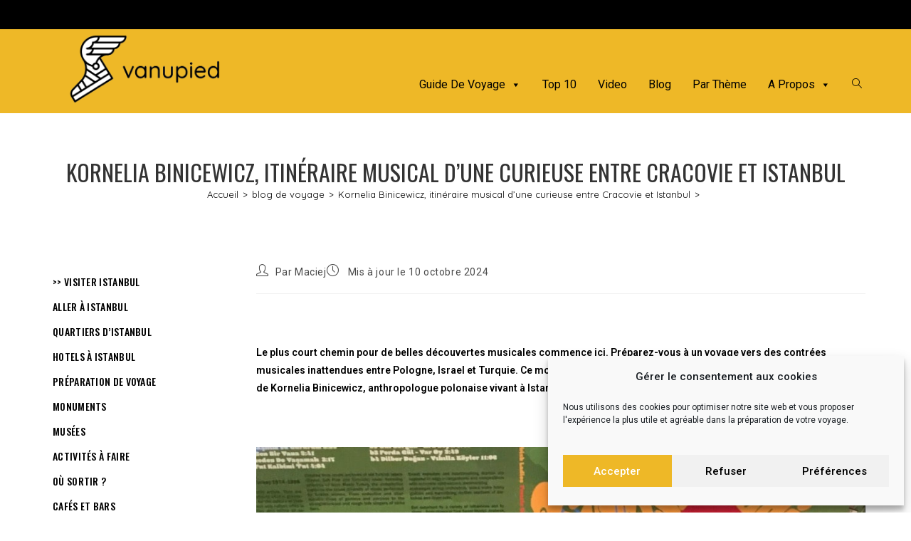

--- FILE ---
content_type: text/html; charset=UTF-8
request_url: https://www.vanupied.com/blog/kornelia-binicewicz-itineraire-cracovie-istanbul.html
body_size: 30907
content:

<!DOCTYPE html>
<html class="html" lang="fr-FR"itemscope="itemscope" itemtype="https://schema.org/Article">
<head>

<!-- Google Tag Manager -->
<script>(function(w,d,s,l,i){w[l]=w[l]||[];w[l].push({'gtm.start':
new Date().getTime(),event:'gtm.js'});var f=d.getElementsByTagName(s)[0],
j=d.createElement(s),dl=l!='dataLayer'?'&l='+l:'';j.async=true;j.src=
'https://www.googletagmanager.com/gtm.js?id='+i+dl;f.parentNode.insertBefore(j,f);
})(window,document,'script','dataLayer','GTM-5M8HGN');</script>
<!-- End Google Tag Manager -->
<meta name="google-site-verification" content="DIyKBHetS8Z1-ZTCz-rPlJmuB8K1wzQWKrI8RpyqIQ0" />
	<meta charset="UTF-8">
	<link rel="profile" href="http://gmpg.org/xfn/11">
 <script src="https://kit.fontawesome.com/0bff183b44.js" crossorigin="anonymous"></script>
	<meta name='robots' content='index, follow, max-image-preview:large, max-snippet:-1, max-video-preview:-1' />
	<style>img:is([sizes="auto" i], [sizes^="auto," i]) { contain-intrinsic-size: 3000px 1500px }</style>
	<meta name="viewport" content="width=device-width, initial-scale=1">
	<!-- This site is optimized with the Yoast SEO plugin v26.0 - https://yoast.com/wordpress/plugins/seo/ -->
	<title>Kornelia Binicewicz, itinéraire musical d&#039;une curieuse entre Cracovie et Istanbul</title>
	<link rel="canonical" href="https://www.vanupied.com/cracovie/cracovie-atmosphere/kornelia-binicewicz-itineraire-cracovie-istanbul.html" />
	<meta property="og:locale" content="fr_FR" />
	<meta property="og:type" content="article" />
	<meta property="og:title" content="Kornelia Binicewicz, itinéraire musical d&#039;une curieuse entre Cracovie et Istanbul" />
	<meta property="og:description" content="Le plus court chemin pour de belles découvertes musicales commence ici. Préparez-vous à un voyage vers des contrées musicales inattendues entre Pologne, Israel et Turquie. Ce moment de bonheur vous est fourni grâce à la curiosité et à la passion de Kornelia Binicewicz, anthropologue polonaise vivant à Istanbul. La curiosité ne suffit pas à rendre [&hellip;]" />
	<meta property="og:url" content="https://www.vanupied.com/cracovie/cracovie-atmosphere/kornelia-binicewicz-itineraire-cracovie-istanbul.html" />
	<meta property="og:site_name" content="Vanupied" />
	<meta property="article:publisher" content="https://www.facebook.com/guide.voyage.vanupied" />
	<meta property="article:published_time" content="2017-11-24T19:07:21+00:00" />
	<meta property="article:modified_time" content="2024-10-10T09:47:20+00:00" />
	<meta property="og:image" content="https://www.vanupied.com/wp-content/uploads/Capture-d’écran-2019-11-24-à-17.10.25.jpg" />
	<meta property="og:image:width" content="991" />
	<meta property="og:image:height" content="989" />
	<meta property="og:image:type" content="image/jpeg" />
	<meta name="author" content="Maciej" />
	<meta name="twitter:card" content="summary_large_image" />
	<meta name="twitter:creator" content="@GuideVanupied" />
	<meta name="twitter:site" content="@GuideVanupied" />
	<meta name="twitter:label1" content="Écrit par" />
	<meta name="twitter:data1" content="Maciej" />
	<meta name="twitter:label2" content="Durée de lecture estimée" />
	<meta name="twitter:data2" content="10 minutes" />
	<script type="application/ld+json" class="yoast-schema-graph">{"@context":"https://schema.org","@graph":[{"@type":"Article","@id":"https://www.vanupied.com/cracovie/cracovie-atmosphere/kornelia-binicewicz-itineraire-cracovie-istanbul.html#article","isPartOf":{"@id":"https://www.vanupied.com/cracovie/cracovie-atmosphere/kornelia-binicewicz-itineraire-cracovie-istanbul.html"},"author":{"name":"Maciej","@id":"https://www.vanupied.com/#/schema/person/e2b9e5e95a82992ab4bc18f35d8f1170"},"headline":"Kornelia Binicewicz, itinéraire musical d&rsquo;une curieuse entre Cracovie et Istanbul","datePublished":"2017-11-24T19:07:21+00:00","dateModified":"2024-10-10T09:47:20+00:00","mainEntityOfPage":{"@id":"https://www.vanupied.com/cracovie/cracovie-atmosphere/kornelia-binicewicz-itineraire-cracovie-istanbul.html"},"wordCount":1951,"publisher":{"@id":"https://www.vanupied.com/#organization"},"image":{"@id":"https://www.vanupied.com/cracovie/cracovie-atmosphere/kornelia-binicewicz-itineraire-cracovie-istanbul.html#primaryimage"},"thumbnailUrl":"https://www.vanupied.com/wp-content/uploads/Capture-d’écran-2019-11-24-à-17.10.25.jpg","articleSection":["Atmosphère d'Istanbul","blog de voyage","Histoire de Cracovie !?","Sortir Istanbul"],"inLanguage":"fr-FR"},{"@type":"WebPage","@id":"https://www.vanupied.com/cracovie/cracovie-atmosphere/kornelia-binicewicz-itineraire-cracovie-istanbul.html","url":"https://www.vanupied.com/cracovie/cracovie-atmosphere/kornelia-binicewicz-itineraire-cracovie-istanbul.html","name":"Kornelia Binicewicz, itinéraire musical d'une curieuse entre Cracovie et Istanbul","isPartOf":{"@id":"https://www.vanupied.com/#website"},"primaryImageOfPage":{"@id":"https://www.vanupied.com/cracovie/cracovie-atmosphere/kornelia-binicewicz-itineraire-cracovie-istanbul.html#primaryimage"},"image":{"@id":"https://www.vanupied.com/cracovie/cracovie-atmosphere/kornelia-binicewicz-itineraire-cracovie-istanbul.html#primaryimage"},"thumbnailUrl":"https://www.vanupied.com/wp-content/uploads/Capture-d’écran-2019-11-24-à-17.10.25.jpg","datePublished":"2017-11-24T19:07:21+00:00","dateModified":"2024-10-10T09:47:20+00:00","breadcrumb":{"@id":"https://www.vanupied.com/cracovie/cracovie-atmosphere/kornelia-binicewicz-itineraire-cracovie-istanbul.html#breadcrumb"},"inLanguage":"fr-FR","potentialAction":[{"@type":"ReadAction","target":["https://www.vanupied.com/cracovie/cracovie-atmosphere/kornelia-binicewicz-itineraire-cracovie-istanbul.html"]}]},{"@type":"ImageObject","inLanguage":"fr-FR","@id":"https://www.vanupied.com/cracovie/cracovie-atmosphere/kornelia-binicewicz-itineraire-cracovie-istanbul.html#primaryimage","url":"https://www.vanupied.com/wp-content/uploads/Capture-d’écran-2019-11-24-à-17.10.25.jpg","contentUrl":"https://www.vanupied.com/wp-content/uploads/Capture-d’écran-2019-11-24-à-17.10.25.jpg","width":991,"height":989,"caption":"Photo de Marianne MarpLondon"},{"@type":"BreadcrumbList","@id":"https://www.vanupied.com/cracovie/cracovie-atmosphere/kornelia-binicewicz-itineraire-cracovie-istanbul.html#breadcrumb","itemListElement":[{"@type":"ListItem","position":1,"name":"Accueil","item":"https://www.vanupied.com/"},{"@type":"ListItem","position":2,"name":"Cracovie","item":"https://www.vanupied.com/cracovie/"},{"@type":"ListItem","position":3,"name":"Histoire de Cracovie !?","item":"https://www.vanupied.com/cracovie/cracovie-atmosphere/"},{"@type":"ListItem","position":4,"name":"Kornelia Binicewicz, itinéraire musical d&rsquo;une curieuse entre Cracovie et Istanbul"}]},{"@type":"WebSite","@id":"https://www.vanupied.com/#website","url":"https://www.vanupied.com/","name":"Vanupied","description":"&lt;strong&gt;Vanupied, le guide de voyage culturel, responsable et illustré ! &lt;/strong&gt;","publisher":{"@id":"https://www.vanupied.com/#organization"},"potentialAction":[{"@type":"SearchAction","target":{"@type":"EntryPoint","urlTemplate":"https://www.vanupied.com/?s={search_term_string}"},"query-input":{"@type":"PropertyValueSpecification","valueRequired":true,"valueName":"search_term_string"}}],"inLanguage":"fr-FR"},{"@type":"Organization","@id":"https://www.vanupied.com/#organization","name":"VaNuPied","url":"https://www.vanupied.com/","logo":{"@type":"ImageObject","inLanguage":"fr-FR","@id":"https://www.vanupied.com/#/schema/logo/image/","url":"https://www.vanupied.com/wp-content/uploads/cropped-cropped-logotyp2_czarny-fond-blanc-e1634904136710.png","contentUrl":"https://www.vanupied.com/wp-content/uploads/cropped-cropped-logotyp2_czarny-fond-blanc-e1634904136710.png","width":600,"height":235,"caption":"VaNuPied"},"image":{"@id":"https://www.vanupied.com/#/schema/logo/image/"},"sameAs":["https://www.facebook.com/guide.voyage.vanupied","https://x.com/GuideVanupied","https://www.instagram.com/guide.vanupied/","https://www.pinterest.fr/vanupied/","https://www.youtube.com/user/vanupiedcom"]},{"@type":"Person","@id":"https://www.vanupied.com/#/schema/person/e2b9e5e95a82992ab4bc18f35d8f1170","name":"Maciej","image":{"@type":"ImageObject","inLanguage":"fr-FR","@id":"https://www.vanupied.com/#/schema/person/image/","url":"https://secure.gravatar.com/avatar/5d70ff253bea35f60274e18523cc100f0eefac9597eabce2b05d4b72da5ea2fb?s=96&r=g","contentUrl":"https://secure.gravatar.com/avatar/5d70ff253bea35f60274e18523cc100f0eefac9597eabce2b05d4b72da5ea2fb?s=96&r=g","caption":"Maciej"},"description":"J'aime me perdre à la recherche d'endroits surprenants.","url":"https://www.vanupied.com/voyageur/maciej/"}]}</script>
	<!-- / Yoast SEO plugin. -->


<link rel='dns-prefetch' href='//fonts.googleapis.com' />
<link href='https://fonts.gstatic.com' crossorigin rel='preconnect' />
<link rel="alternate" type="application/rss+xml" title="Vanupied &raquo; Flux" href="https://www.vanupied.com/feed/" />
<link rel="alternate" type="application/rss+xml" title="Vanupied &raquo; Flux des commentaires" href="https://www.vanupied.com/comments/feed/" />
<style id='wp-emoji-styles-inline-css'>

	img.wp-smiley, img.emoji {
		display: inline !important;
		border: none !important;
		box-shadow: none !important;
		height: 1em !important;
		width: 1em !important;
		margin: 0 0.07em !important;
		vertical-align: -0.1em !important;
		background: none !important;
		padding: 0 !important;
	}
</style>
<link rel='stylesheet' id='wp-block-library-css' href='https://www.vanupied.com/wp-includes/css/dist/block-library/style.min.css?ver=6.8.3' media='all' />
<style id='wp-block-library-theme-inline-css'>
.wp-block-audio :where(figcaption){color:#555;font-size:13px;text-align:center}.is-dark-theme .wp-block-audio :where(figcaption){color:#ffffffa6}.wp-block-audio{margin:0 0 1em}.wp-block-code{border:1px solid #ccc;border-radius:4px;font-family:Menlo,Consolas,monaco,monospace;padding:.8em 1em}.wp-block-embed :where(figcaption){color:#555;font-size:13px;text-align:center}.is-dark-theme .wp-block-embed :where(figcaption){color:#ffffffa6}.wp-block-embed{margin:0 0 1em}.blocks-gallery-caption{color:#555;font-size:13px;text-align:center}.is-dark-theme .blocks-gallery-caption{color:#ffffffa6}:root :where(.wp-block-image figcaption){color:#555;font-size:13px;text-align:center}.is-dark-theme :root :where(.wp-block-image figcaption){color:#ffffffa6}.wp-block-image{margin:0 0 1em}.wp-block-pullquote{border-bottom:4px solid;border-top:4px solid;color:currentColor;margin-bottom:1.75em}.wp-block-pullquote cite,.wp-block-pullquote footer,.wp-block-pullquote__citation{color:currentColor;font-size:.8125em;font-style:normal;text-transform:uppercase}.wp-block-quote{border-left:.25em solid;margin:0 0 1.75em;padding-left:1em}.wp-block-quote cite,.wp-block-quote footer{color:currentColor;font-size:.8125em;font-style:normal;position:relative}.wp-block-quote:where(.has-text-align-right){border-left:none;border-right:.25em solid;padding-left:0;padding-right:1em}.wp-block-quote:where(.has-text-align-center){border:none;padding-left:0}.wp-block-quote.is-large,.wp-block-quote.is-style-large,.wp-block-quote:where(.is-style-plain){border:none}.wp-block-search .wp-block-search__label{font-weight:700}.wp-block-search__button{border:1px solid #ccc;padding:.375em .625em}:where(.wp-block-group.has-background){padding:1.25em 2.375em}.wp-block-separator.has-css-opacity{opacity:.4}.wp-block-separator{border:none;border-bottom:2px solid;margin-left:auto;margin-right:auto}.wp-block-separator.has-alpha-channel-opacity{opacity:1}.wp-block-separator:not(.is-style-wide):not(.is-style-dots){width:100px}.wp-block-separator.has-background:not(.is-style-dots){border-bottom:none;height:1px}.wp-block-separator.has-background:not(.is-style-wide):not(.is-style-dots){height:2px}.wp-block-table{margin:0 0 1em}.wp-block-table td,.wp-block-table th{word-break:normal}.wp-block-table :where(figcaption){color:#555;font-size:13px;text-align:center}.is-dark-theme .wp-block-table :where(figcaption){color:#ffffffa6}.wp-block-video :where(figcaption){color:#555;font-size:13px;text-align:center}.is-dark-theme .wp-block-video :where(figcaption){color:#ffffffa6}.wp-block-video{margin:0 0 1em}:root :where(.wp-block-template-part.has-background){margin-bottom:0;margin-top:0;padding:1.25em 2.375em}
</style>
<style id='classic-theme-styles-inline-css'>
/*! This file is auto-generated */
.wp-block-button__link{color:#fff;background-color:#32373c;border-radius:9999px;box-shadow:none;text-decoration:none;padding:calc(.667em + 2px) calc(1.333em + 2px);font-size:1.125em}.wp-block-file__button{background:#32373c;color:#fff;text-decoration:none}
</style>
<style id='global-styles-inline-css'>
:root{--wp--preset--aspect-ratio--square: 1;--wp--preset--aspect-ratio--4-3: 4/3;--wp--preset--aspect-ratio--3-4: 3/4;--wp--preset--aspect-ratio--3-2: 3/2;--wp--preset--aspect-ratio--2-3: 2/3;--wp--preset--aspect-ratio--16-9: 16/9;--wp--preset--aspect-ratio--9-16: 9/16;--wp--preset--color--black: #000000;--wp--preset--color--cyan-bluish-gray: #abb8c3;--wp--preset--color--white: #ffffff;--wp--preset--color--pale-pink: #f78da7;--wp--preset--color--vivid-red: #cf2e2e;--wp--preset--color--luminous-vivid-orange: #ff6900;--wp--preset--color--luminous-vivid-amber: #fcb900;--wp--preset--color--light-green-cyan: #7bdcb5;--wp--preset--color--vivid-green-cyan: #00d084;--wp--preset--color--pale-cyan-blue: #8ed1fc;--wp--preset--color--vivid-cyan-blue: #0693e3;--wp--preset--color--vivid-purple: #9b51e0;--wp--preset--gradient--vivid-cyan-blue-to-vivid-purple: linear-gradient(135deg,rgba(6,147,227,1) 0%,rgb(155,81,224) 100%);--wp--preset--gradient--light-green-cyan-to-vivid-green-cyan: linear-gradient(135deg,rgb(122,220,180) 0%,rgb(0,208,130) 100%);--wp--preset--gradient--luminous-vivid-amber-to-luminous-vivid-orange: linear-gradient(135deg,rgba(252,185,0,1) 0%,rgba(255,105,0,1) 100%);--wp--preset--gradient--luminous-vivid-orange-to-vivid-red: linear-gradient(135deg,rgba(255,105,0,1) 0%,rgb(207,46,46) 100%);--wp--preset--gradient--very-light-gray-to-cyan-bluish-gray: linear-gradient(135deg,rgb(238,238,238) 0%,rgb(169,184,195) 100%);--wp--preset--gradient--cool-to-warm-spectrum: linear-gradient(135deg,rgb(74,234,220) 0%,rgb(151,120,209) 20%,rgb(207,42,186) 40%,rgb(238,44,130) 60%,rgb(251,105,98) 80%,rgb(254,248,76) 100%);--wp--preset--gradient--blush-light-purple: linear-gradient(135deg,rgb(255,206,236) 0%,rgb(152,150,240) 100%);--wp--preset--gradient--blush-bordeaux: linear-gradient(135deg,rgb(254,205,165) 0%,rgb(254,45,45) 50%,rgb(107,0,62) 100%);--wp--preset--gradient--luminous-dusk: linear-gradient(135deg,rgb(255,203,112) 0%,rgb(199,81,192) 50%,rgb(65,88,208) 100%);--wp--preset--gradient--pale-ocean: linear-gradient(135deg,rgb(255,245,203) 0%,rgb(182,227,212) 50%,rgb(51,167,181) 100%);--wp--preset--gradient--electric-grass: linear-gradient(135deg,rgb(202,248,128) 0%,rgb(113,206,126) 100%);--wp--preset--gradient--midnight: linear-gradient(135deg,rgb(2,3,129) 0%,rgb(40,116,252) 100%);--wp--preset--font-size--small: 13px;--wp--preset--font-size--medium: 20px;--wp--preset--font-size--large: 36px;--wp--preset--font-size--x-large: 42px;--wp--preset--spacing--20: 0.44rem;--wp--preset--spacing--30: 0.67rem;--wp--preset--spacing--40: 1rem;--wp--preset--spacing--50: 1.5rem;--wp--preset--spacing--60: 2.25rem;--wp--preset--spacing--70: 3.38rem;--wp--preset--spacing--80: 5.06rem;--wp--preset--shadow--natural: 6px 6px 9px rgba(0, 0, 0, 0.2);--wp--preset--shadow--deep: 12px 12px 50px rgba(0, 0, 0, 0.4);--wp--preset--shadow--sharp: 6px 6px 0px rgba(0, 0, 0, 0.2);--wp--preset--shadow--outlined: 6px 6px 0px -3px rgba(255, 255, 255, 1), 6px 6px rgba(0, 0, 0, 1);--wp--preset--shadow--crisp: 6px 6px 0px rgba(0, 0, 0, 1);}:where(.is-layout-flex){gap: 0.5em;}:where(.is-layout-grid){gap: 0.5em;}body .is-layout-flex{display: flex;}.is-layout-flex{flex-wrap: wrap;align-items: center;}.is-layout-flex > :is(*, div){margin: 0;}body .is-layout-grid{display: grid;}.is-layout-grid > :is(*, div){margin: 0;}:where(.wp-block-columns.is-layout-flex){gap: 2em;}:where(.wp-block-columns.is-layout-grid){gap: 2em;}:where(.wp-block-post-template.is-layout-flex){gap: 1.25em;}:where(.wp-block-post-template.is-layout-grid){gap: 1.25em;}.has-black-color{color: var(--wp--preset--color--black) !important;}.has-cyan-bluish-gray-color{color: var(--wp--preset--color--cyan-bluish-gray) !important;}.has-white-color{color: var(--wp--preset--color--white) !important;}.has-pale-pink-color{color: var(--wp--preset--color--pale-pink) !important;}.has-vivid-red-color{color: var(--wp--preset--color--vivid-red) !important;}.has-luminous-vivid-orange-color{color: var(--wp--preset--color--luminous-vivid-orange) !important;}.has-luminous-vivid-amber-color{color: var(--wp--preset--color--luminous-vivid-amber) !important;}.has-light-green-cyan-color{color: var(--wp--preset--color--light-green-cyan) !important;}.has-vivid-green-cyan-color{color: var(--wp--preset--color--vivid-green-cyan) !important;}.has-pale-cyan-blue-color{color: var(--wp--preset--color--pale-cyan-blue) !important;}.has-vivid-cyan-blue-color{color: var(--wp--preset--color--vivid-cyan-blue) !important;}.has-vivid-purple-color{color: var(--wp--preset--color--vivid-purple) !important;}.has-black-background-color{background-color: var(--wp--preset--color--black) !important;}.has-cyan-bluish-gray-background-color{background-color: var(--wp--preset--color--cyan-bluish-gray) !important;}.has-white-background-color{background-color: var(--wp--preset--color--white) !important;}.has-pale-pink-background-color{background-color: var(--wp--preset--color--pale-pink) !important;}.has-vivid-red-background-color{background-color: var(--wp--preset--color--vivid-red) !important;}.has-luminous-vivid-orange-background-color{background-color: var(--wp--preset--color--luminous-vivid-orange) !important;}.has-luminous-vivid-amber-background-color{background-color: var(--wp--preset--color--luminous-vivid-amber) !important;}.has-light-green-cyan-background-color{background-color: var(--wp--preset--color--light-green-cyan) !important;}.has-vivid-green-cyan-background-color{background-color: var(--wp--preset--color--vivid-green-cyan) !important;}.has-pale-cyan-blue-background-color{background-color: var(--wp--preset--color--pale-cyan-blue) !important;}.has-vivid-cyan-blue-background-color{background-color: var(--wp--preset--color--vivid-cyan-blue) !important;}.has-vivid-purple-background-color{background-color: var(--wp--preset--color--vivid-purple) !important;}.has-black-border-color{border-color: var(--wp--preset--color--black) !important;}.has-cyan-bluish-gray-border-color{border-color: var(--wp--preset--color--cyan-bluish-gray) !important;}.has-white-border-color{border-color: var(--wp--preset--color--white) !important;}.has-pale-pink-border-color{border-color: var(--wp--preset--color--pale-pink) !important;}.has-vivid-red-border-color{border-color: var(--wp--preset--color--vivid-red) !important;}.has-luminous-vivid-orange-border-color{border-color: var(--wp--preset--color--luminous-vivid-orange) !important;}.has-luminous-vivid-amber-border-color{border-color: var(--wp--preset--color--luminous-vivid-amber) !important;}.has-light-green-cyan-border-color{border-color: var(--wp--preset--color--light-green-cyan) !important;}.has-vivid-green-cyan-border-color{border-color: var(--wp--preset--color--vivid-green-cyan) !important;}.has-pale-cyan-blue-border-color{border-color: var(--wp--preset--color--pale-cyan-blue) !important;}.has-vivid-cyan-blue-border-color{border-color: var(--wp--preset--color--vivid-cyan-blue) !important;}.has-vivid-purple-border-color{border-color: var(--wp--preset--color--vivid-purple) !important;}.has-vivid-cyan-blue-to-vivid-purple-gradient-background{background: var(--wp--preset--gradient--vivid-cyan-blue-to-vivid-purple) !important;}.has-light-green-cyan-to-vivid-green-cyan-gradient-background{background: var(--wp--preset--gradient--light-green-cyan-to-vivid-green-cyan) !important;}.has-luminous-vivid-amber-to-luminous-vivid-orange-gradient-background{background: var(--wp--preset--gradient--luminous-vivid-amber-to-luminous-vivid-orange) !important;}.has-luminous-vivid-orange-to-vivid-red-gradient-background{background: var(--wp--preset--gradient--luminous-vivid-orange-to-vivid-red) !important;}.has-very-light-gray-to-cyan-bluish-gray-gradient-background{background: var(--wp--preset--gradient--very-light-gray-to-cyan-bluish-gray) !important;}.has-cool-to-warm-spectrum-gradient-background{background: var(--wp--preset--gradient--cool-to-warm-spectrum) !important;}.has-blush-light-purple-gradient-background{background: var(--wp--preset--gradient--blush-light-purple) !important;}.has-blush-bordeaux-gradient-background{background: var(--wp--preset--gradient--blush-bordeaux) !important;}.has-luminous-dusk-gradient-background{background: var(--wp--preset--gradient--luminous-dusk) !important;}.has-pale-ocean-gradient-background{background: var(--wp--preset--gradient--pale-ocean) !important;}.has-electric-grass-gradient-background{background: var(--wp--preset--gradient--electric-grass) !important;}.has-midnight-gradient-background{background: var(--wp--preset--gradient--midnight) !important;}.has-small-font-size{font-size: var(--wp--preset--font-size--small) !important;}.has-medium-font-size{font-size: var(--wp--preset--font-size--medium) !important;}.has-large-font-size{font-size: var(--wp--preset--font-size--large) !important;}.has-x-large-font-size{font-size: var(--wp--preset--font-size--x-large) !important;}
:where(.wp-block-post-template.is-layout-flex){gap: 1.25em;}:where(.wp-block-post-template.is-layout-grid){gap: 1.25em;}
:where(.wp-block-columns.is-layout-flex){gap: 2em;}:where(.wp-block-columns.is-layout-grid){gap: 2em;}
:root :where(.wp-block-pullquote){font-size: 1.5em;line-height: 1.6;}
</style>
<link rel='stylesheet' id='responsive-lightbox-swipebox-css' href='https://www.vanupied.com/wp-content/plugins/responsive-lightbox/assets/swipebox/swipebox.min.css?ver=1.5.2' media='all' />
<link rel='stylesheet' id='cmplz-general-css' href='https://www.vanupied.com/wp-content/plugins/complianz-gdpr/assets/css/cookieblocker.min.css?ver=1759152204' media='all' />
<link rel='stylesheet' id='ez-toc-css' href='https://www.vanupied.com/wp-content/plugins/easy-table-of-contents/assets/css/screen.min.css?ver=2.0.76' media='all' />
<style id='ez-toc-inline-css'>
div#ez-toc-container .ez-toc-title {font-size: 120%;}div#ez-toc-container .ez-toc-title {font-weight: 500;}div#ez-toc-container ul li , div#ez-toc-container ul li a {font-size: 100%;}div#ez-toc-container ul li , div#ez-toc-container ul li a {font-weight: 500;}div#ez-toc-container nav ul ul li {font-size: 100%;}
.ez-toc-container-direction {direction: ltr;}.ez-toc-counter ul{counter-reset: item ;}.ez-toc-counter nav ul li a::before {content: counters(item, '.', decimal) '. ';display: inline-block;counter-increment: item;flex-grow: 0;flex-shrink: 0;margin-right: .2em; float: left; }.ez-toc-widget-direction {direction: ltr;}.ez-toc-widget-container ul{counter-reset: item ;}.ez-toc-widget-container nav ul li a::before {content: counters(item, '.', decimal) '. ';display: inline-block;counter-increment: item;flex-grow: 0;flex-shrink: 0;margin-right: .2em; float: left; }
</style>
<link rel='stylesheet' id='megamenu-css' href='https://www.vanupied.com/wp-content/uploads/maxmegamenu/style.css?ver=30ca4e' media='all' />
<link rel='stylesheet' id='dashicons-css' href='https://www.vanupied.com/wp-includes/css/dashicons.min.css?ver=6.8.3' media='all' />
<link rel='stylesheet' id='wp-mcm-styles-css' href='https://www.vanupied.com/wp-content/plugins/wp-media-category-management/css/wp-mcm-styles.css?ver=2.4.1.1' media='all' />
<link rel='stylesheet' id='wpm-oceanwp-style-css' href='https://www.vanupied.com/wp-content/themes/oceanwp/style.css?ver=6.8.3' media='all' />
<link rel='stylesheet' id='font-awesome-css' href='https://www.vanupied.com/wp-content/themes/oceanwp/assets/fonts/fontawesome/css/all.min.css?ver=6.7.2' media='all' />
<link rel='stylesheet' id='simple-line-icons-css' href='https://www.vanupied.com/wp-content/themes/oceanwp/assets/css/third/simple-line-icons.min.css?ver=2.4.0' media='all' />
<link rel='stylesheet' id='oceanwp-style-css' href='https://www.vanupied.com/wp-content/themes/oceanwp/assets/css/style.min.css?ver=1.0' media='all' />
<link rel='stylesheet' id='oceanwp-google-font-roboto-css' href='//fonts.googleapis.com/css?family=Roboto%3A100%2C200%2C300%2C400%2C500%2C600%2C700%2C800%2C900%2C100i%2C200i%2C300i%2C400i%2C500i%2C600i%2C700i%2C800i%2C900i&#038;subset=latin&#038;display=swap&#038;ver=6.8.3' media='all' />
<link rel='stylesheet' id='oceanwp-google-font-oswald-css' href='//fonts.googleapis.com/css?family=Oswald%3A100%2C200%2C300%2C400%2C500%2C600%2C700%2C800%2C900%2C100i%2C200i%2C300i%2C400i%2C500i%2C600i%2C700i%2C800i%2C900i&#038;subset=latin&#038;display=swap&#038;ver=6.8.3' media='all' />
<link rel='stylesheet' id='oceanwp-google-font-quicksand-css' href='//fonts.googleapis.com/css?family=Quicksand%3A100%2C200%2C300%2C400%2C500%2C600%2C700%2C800%2C900%2C100i%2C200i%2C300i%2C400i%2C500i%2C600i%2C700i%2C800i%2C900i&#038;subset=latin&#038;display=swap&#038;ver=6.8.3' media='all' />
<link rel='stylesheet' id='oe-widgets-style-css' href='https://www.vanupied.com/wp-content/plugins/ocean-extra/assets/css/widgets.css?ver=6.8.3' media='all' />
<style id='rocket-lazyload-inline-css'>
.rll-youtube-player{position:relative;padding-bottom:56.23%;height:0;overflow:hidden;max-width:100%;}.rll-youtube-player:focus-within{outline: 2px solid currentColor;outline-offset: 5px;}.rll-youtube-player iframe{position:absolute;top:0;left:0;width:100%;height:100%;z-index:100;background:0 0}.rll-youtube-player img{bottom:0;display:block;left:0;margin:auto;max-width:100%;width:100%;position:absolute;right:0;top:0;border:none;height:auto;-webkit-transition:.4s all;-moz-transition:.4s all;transition:.4s all}.rll-youtube-player img:hover{-webkit-filter:brightness(75%)}.rll-youtube-player .play{height:100%;width:100%;left:0;top:0;position:absolute;background:url(https://www.vanupied.com/wp-content/plugins/wp-rocket/assets/img/youtube.png) no-repeat center;background-color: transparent !important;cursor:pointer;border:none;}.wp-embed-responsive .wp-has-aspect-ratio .rll-youtube-player{position:absolute;padding-bottom:0;width:100%;height:100%;top:0;bottom:0;left:0;right:0}
</style>
<script src="https://www.vanupied.com/wp-includes/js/jquery/jquery.min.js?ver=3.7.1" id="jquery-core-js"></script>
<script src="https://www.vanupied.com/wp-includes/js/jquery/jquery-migrate.min.js?ver=3.4.1" id="jquery-migrate-js"></script>
<script src="https://www.vanupied.com/wp-content/plugins/responsive-lightbox/assets/swipebox/jquery.swipebox.min.js?ver=1.5.2" id="responsive-lightbox-swipebox-js"></script>
<script src="https://www.vanupied.com/wp-includes/js/underscore.min.js?ver=1.13.7" id="underscore-js"></script>
<script src="https://www.vanupied.com/wp-content/plugins/responsive-lightbox/assets/infinitescroll/infinite-scroll.pkgd.min.js?ver=4.0.1" id="responsive-lightbox-infinite-scroll-js"></script>
<script id="responsive-lightbox-js-before">
var rlArgs = {"script":"swipebox","selector":"lightbox","customEvents":"","activeGalleries":true,"animation":true,"hideCloseButtonOnMobile":false,"removeBarsOnMobile":false,"hideBars":true,"hideBarsDelay":5000,"videoMaxWidth":1080,"useSVG":true,"loopAtEnd":false,"woocommerce_gallery":false,"ajaxurl":"https:\/\/www.vanupied.com\/wp-admin\/admin-ajax.php","nonce":"30fdfa693a","preview":false,"postId":34900,"scriptExtension":false};
</script>
<script src="https://www.vanupied.com/wp-content/plugins/responsive-lightbox/js/front.js?ver=2.5.3" id="responsive-lightbox-js"></script>
<link rel="https://api.w.org/" href="https://www.vanupied.com/wp-json/" /><link rel="alternate" title="JSON" type="application/json" href="https://www.vanupied.com/wp-json/wp/v2/posts/34900" /><link rel="alternate" title="oEmbed (JSON)" type="application/json+oembed" href="https://www.vanupied.com/wp-json/oembed/1.0/embed?url=https%3A%2F%2Fwww.vanupied.com%2Fcracovie%2Fcracovie-atmosphere%2Fkornelia-binicewicz-itineraire-cracovie-istanbul.html" />
<link rel="alternate" title="oEmbed (XML)" type="text/xml+oembed" href="https://www.vanupied.com/wp-json/oembed/1.0/embed?url=https%3A%2F%2Fwww.vanupied.com%2Fcracovie%2Fcracovie-atmosphere%2Fkornelia-binicewicz-itineraire-cracovie-istanbul.html&#038;format=xml" />
			<style>.cmplz-hidden {
					display: none !important;
				}</style><link rel="icon" href="https://www.vanupied.com/wp-content/uploads/cropped-logo_czarne_1-1-32x32.png" sizes="32x32" />
<link rel="icon" href="https://www.vanupied.com/wp-content/uploads/cropped-logo_czarne_1-1-192x192.png" sizes="192x192" />
<link rel="apple-touch-icon" href="https://www.vanupied.com/wp-content/uploads/cropped-logo_czarne_1-1-180x180.png" />
<meta name="msapplication-TileImage" content="https://www.vanupied.com/wp-content/uploads/cropped-logo_czarne_1-1-270x270.png" />
<!-- OceanWP CSS -->
<style type="text/css">
/* Colors */table th,table td,hr,.content-area,body.content-left-sidebar #content-wrap .content-area,.content-left-sidebar .content-area,#top-bar-wrap,#site-header,#site-header.top-header #search-toggle,.dropdown-menu ul li,.centered-minimal-page-header,.blog-entry.post,.blog-entry.grid-entry .blog-entry-inner,.blog-entry.thumbnail-entry .blog-entry-bottom,.single-post .entry-title,.single .entry-share-wrap .entry-share,.single .entry-share,.single .entry-share ul li a,.single nav.post-navigation,.single nav.post-navigation .nav-links .nav-previous,#author-bio,#author-bio .author-bio-avatar,#author-bio .author-bio-social li a,#related-posts,#comments,.comment-body,#respond #cancel-comment-reply-link,#blog-entries .type-page,.page-numbers a,.page-numbers span:not(.elementor-screen-only),.page-links span,body #wp-calendar caption,body #wp-calendar th,body #wp-calendar tbody,body .contact-info-widget.default i,body .contact-info-widget.big-icons i,body .contact-info-widget.big-icons .owp-icon,body .contact-info-widget.default .owp-icon,body .posts-thumbnails-widget li,body .tagcloud a{border-color:#ffffff}a{color:#000000}a .owp-icon use{stroke:#000000}body .theme-button,body input[type="submit"],body button[type="submit"],body button,body .button,body div.wpforms-container-full .wpforms-form input[type=submit],body div.wpforms-container-full .wpforms-form button[type=submit],body div.wpforms-container-full .wpforms-form .wpforms-page-button,.woocommerce-cart .wp-element-button,.woocommerce-checkout .wp-element-button,.wp-block-button__link{background-color:#ecb827}body .theme-button,body input[type="submit"],body button[type="submit"],body button,body .button,body div.wpforms-container-full .wpforms-form input[type=submit],body div.wpforms-container-full .wpforms-form button[type=submit],body div.wpforms-container-full .wpforms-form .wpforms-page-button,.woocommerce-cart .wp-element-button,.woocommerce-checkout .wp-element-button,.wp-block-button__link{color:#000000}body .theme-button,body input[type="submit"],body button[type="submit"],body button,body .button,body div.wpforms-container-full .wpforms-form input[type=submit],body div.wpforms-container-full .wpforms-form button[type=submit],body div.wpforms-container-full .wpforms-form .wpforms-page-button,.woocommerce-cart .wp-element-button,.woocommerce-checkout .wp-element-button,.wp-block-button__link{border-color:#000000}body .theme-button:hover,body input[type="submit"]:hover,body button[type="submit"]:hover,body button:hover,body .button:hover,body div.wpforms-container-full .wpforms-form input[type=submit]:hover,body div.wpforms-container-full .wpforms-form input[type=submit]:active,body div.wpforms-container-full .wpforms-form button[type=submit]:hover,body div.wpforms-container-full .wpforms-form button[type=submit]:active,body div.wpforms-container-full .wpforms-form .wpforms-page-button:hover,body div.wpforms-container-full .wpforms-form .wpforms-page-button:active,.woocommerce-cart .wp-element-button:hover,.woocommerce-checkout .wp-element-button:hover,.wp-block-button__link:hover{border-color:#ffffff}.site-breadcrumbs,.background-image-page-header .site-breadcrumbs{color:#000000}.site-breadcrumbs ul li .breadcrumb-sep,.site-breadcrumbs ol li .breadcrumb-sep{color:#000000}body{color:#000000}h1,h2,h3,h4,h5,h6,.theme-heading,.widget-title,.oceanwp-widget-recent-posts-title,.comment-reply-title,.entry-title,.sidebar-box .widget-title{color:#000000}h1{color:#000000}/* OceanWP Style Settings CSS */.container{width:1220px}@media only screen and (min-width:960px){.content-area,.content-left-sidebar .content-area{width:77%}}@media only screen and (min-width:960px){.widget-area,.content-left-sidebar .widget-area{width:20%}}.theme-button,input[type="submit"],button[type="submit"],button,.button,body div.wpforms-container-full .wpforms-form input[type=submit],body div.wpforms-container-full .wpforms-form button[type=submit],body div.wpforms-container-full .wpforms-form .wpforms-page-button{border-style:solid}.theme-button,input[type="submit"],button[type="submit"],button,.button,body div.wpforms-container-full .wpforms-form input[type=submit],body div.wpforms-container-full .wpforms-form button[type=submit],body div.wpforms-container-full .wpforms-form .wpforms-page-button{border-width:1px}form input[type="text"],form input[type="password"],form input[type="email"],form input[type="url"],form input[type="date"],form input[type="month"],form input[type="time"],form input[type="datetime"],form input[type="datetime-local"],form input[type="week"],form input[type="number"],form input[type="search"],form input[type="tel"],form input[type="color"],form select,form textarea,.woocommerce .woocommerce-checkout .select2-container--default .select2-selection--single{border-style:solid}body div.wpforms-container-full .wpforms-form input[type=date],body div.wpforms-container-full .wpforms-form input[type=datetime],body div.wpforms-container-full .wpforms-form input[type=datetime-local],body div.wpforms-container-full .wpforms-form input[type=email],body div.wpforms-container-full .wpforms-form input[type=month],body div.wpforms-container-full .wpforms-form input[type=number],body div.wpforms-container-full .wpforms-form input[type=password],body div.wpforms-container-full .wpforms-form input[type=range],body div.wpforms-container-full .wpforms-form input[type=search],body div.wpforms-container-full .wpforms-form input[type=tel],body div.wpforms-container-full .wpforms-form input[type=text],body div.wpforms-container-full .wpforms-form input[type=time],body div.wpforms-container-full .wpforms-form input[type=url],body div.wpforms-container-full .wpforms-form input[type=week],body div.wpforms-container-full .wpforms-form select,body div.wpforms-container-full .wpforms-form textarea{border-style:solid}form input[type="text"],form input[type="password"],form input[type="email"],form input[type="url"],form input[type="date"],form input[type="month"],form input[type="time"],form input[type="datetime"],form input[type="datetime-local"],form input[type="week"],form input[type="number"],form input[type="search"],form input[type="tel"],form input[type="color"],form select,form textarea{border-radius:3px}body div.wpforms-container-full .wpforms-form input[type=date],body div.wpforms-container-full .wpforms-form input[type=datetime],body div.wpforms-container-full .wpforms-form input[type=datetime-local],body div.wpforms-container-full .wpforms-form input[type=email],body div.wpforms-container-full .wpforms-form input[type=month],body div.wpforms-container-full .wpforms-form input[type=number],body div.wpforms-container-full .wpforms-form input[type=password],body div.wpforms-container-full .wpforms-form input[type=range],body div.wpforms-container-full .wpforms-form input[type=search],body div.wpforms-container-full .wpforms-form input[type=tel],body div.wpforms-container-full .wpforms-form input[type=text],body div.wpforms-container-full .wpforms-form input[type=time],body div.wpforms-container-full .wpforms-form input[type=url],body div.wpforms-container-full .wpforms-form input[type=week],body div.wpforms-container-full .wpforms-form select,body div.wpforms-container-full .wpforms-form textarea{border-radius:3px}.page-numbers a,.page-numbers span:not(.elementor-screen-only),.page-links span{color:#ecb827}.page-numbers a .owp-icon use{stroke:#ecb827}#scroll-top{width:50px;height:50px;line-height:50px}#scroll-top{background-color:#000000}#scroll-top:hover{background-color:rgba(0,0,0,0.4)}#scroll-top{color:rgba(238,238,34,0.87)}#scroll-top .owp-icon use{stroke:rgba(238,238,34,0.87)}.page-header,.has-transparent-header .page-header{padding:60px 0 24px 0}/* Header */#site-logo #site-logo-inner,.oceanwp-social-menu .social-menu-inner,#site-header.full_screen-header .menu-bar-inner,.after-header-content .after-header-content-inner{height:81px}#site-navigation-wrap .dropdown-menu >li >a,#site-navigation-wrap .dropdown-menu >li >span.opl-logout-link,.oceanwp-mobile-menu-icon a,.mobile-menu-close,.after-header-content-inner >a{line-height:81px}#site-header,.has-transparent-header .is-sticky #site-header,.has-vh-transparent .is-sticky #site-header.vertical-header,#searchform-header-replace{background-color:#eeb827}#site-header.has-header-media .overlay-header-media{background-color:rgba(0,0,0,0.5)}#site-header{border-color:#ffffff}#site-logo #site-logo-inner a img,#site-header.center-header #site-navigation-wrap .middle-site-logo a img{max-width:500px}#site-header #site-logo #site-logo-inner a img,#site-header.center-header #site-navigation-wrap .middle-site-logo a img{max-height:109px}#site-navigation-wrap .dropdown-menu >li >a{background-color:#ffffff}#site-navigation-wrap .dropdown-menu >li >a:hover,#site-navigation-wrap .dropdown-menu >li.sfHover >a{background-color:#ffffff}#site-navigation-wrap .dropdown-menu >.current-menu-item >a,#site-navigation-wrap .dropdown-menu >.current-menu-ancestor >a,#site-navigation-wrap .dropdown-menu >.current-menu-item >a:hover,#site-navigation-wrap .dropdown-menu >.current-menu-ancestor >a:hover{background-color:#ffffff}.dropdown-menu ul li.menu-item,.navigation >ul >li >ul.megamenu.sub-menu >li,.navigation .megamenu li ul.sub-menu{border-color:#ffffff}.navigation li.mega-cat .mega-cat-title{background-color:#ffffff}/* Topbar */#top-bar{padding:20px 0 20px 0}#top-bar-social li a{font-size:18px}#top-bar-wrap,.oceanwp-top-bar-sticky{background-color:#000000}#top-bar-wrap{border-color:#000000}#top-bar-wrap,#top-bar-content strong{color:#ffffff}#top-bar-content a,#top-bar-social-alt a{color:rgba(255,255,255,0.72)}#top-bar-content a:hover,#top-bar-social-alt a:hover{color:#ffffff}/* Blog CSS */.ocean-single-post-header ul.meta-item li a:hover{color:#333333}/* Sidebar */.widget-area{background-color:#ffffff}.widget-area{padding:7px 10px 0 10px!important}.widget-area .sidebar-box{background-color:#ffffff}.sidebar-box,.footer-box{color:#000000}/* Footer Widgets */#footer-widgets{background-color:#ecb827}#footer-widgets,#footer-widgets p,#footer-widgets li a:before,#footer-widgets .contact-info-widget span.oceanwp-contact-title,#footer-widgets .recent-posts-date,#footer-widgets .recent-posts-comments,#footer-widgets .widget-recent-posts-icons li .fa{color:#000000}#footer-widgets li,#footer-widgets #wp-calendar caption,#footer-widgets #wp-calendar th,#footer-widgets #wp-calendar tbody,#footer-widgets .contact-info-widget i,#footer-widgets .oceanwp-newsletter-form-wrap input[type="email"],#footer-widgets .posts-thumbnails-widget li,#footer-widgets .social-widget li a{border-color:rgba(85,85,85,0)}#footer-widgets .contact-info-widget .owp-icon{border-color:rgba(85,85,85,0)}/* Footer Copyright */#footer-bottom{background-color:#ecb827}#footer-bottom,#footer-bottom p{color:#000000}#footer-bottom a,#footer-bottom #footer-bottom-menu a{color:#000000}.page-header{background-color:#ffffff}/* Typography */body{font-family:Roboto;font-size:14px;line-height:1.8}h1,h2,h3,h4,h5,h6,.theme-heading,.widget-title,.oceanwp-widget-recent-posts-title,.comment-reply-title,.entry-title,.sidebar-box .widget-title{font-family:Oswald;line-height:1.4;font-weight:500}h1{font-family:Oswald;font-size:28px;line-height:1.4;font-weight:600;text-transform:uppercase}h2{font-family:Oswald;font-size:22px;line-height:1.4;letter-spacing:.5px;font-weight:700}h3{font-family:Oswald;font-size:18px;line-height:1.4}h4{font-family:Oswald;font-size:17px;line-height:1.4}h5{font-size:14px;line-height:1.4}h6{font-size:15px;line-height:1.4}.page-header .page-header-title,.page-header.background-image-page-header .page-header-title{font-family:Oswald;font-size:32px;line-height:1.4}.page-header .page-subheading{font-family:Oswald;font-size:15px;line-height:1.8}.site-breadcrumbs,.site-breadcrumbs a{font-family:Quicksand;font-size:13px;line-height:1.4}#top-bar-content,#top-bar-social-alt{font-family:Roboto;font-size:14px;line-height:1.8}#site-logo a.site-logo-text{font-size:24px;line-height:1.8}#site-navigation-wrap .dropdown-menu >li >a,#site-header.full_screen-header .fs-dropdown-menu >li >a,#site-header.top-header #site-navigation-wrap .dropdown-menu >li >a,#site-header.center-header #site-navigation-wrap .dropdown-menu >li >a,#site-header.medium-header #site-navigation-wrap .dropdown-menu >li >a,.oceanwp-mobile-menu-icon a{font-family:Oswald;font-size:16px;letter-spacing:.5px;font-weight:700;text-transform:uppercase}.dropdown-menu ul li a.menu-link,#site-header.full_screen-header .fs-dropdown-menu ul.sub-menu li a{font-family:Oswald;font-size:12px;line-height:0.9;letter-spacing:.7px}.sidr-class-dropdown-menu li a,a.sidr-class-toggle-sidr-close,#mobile-dropdown ul li a,body #mobile-fullscreen ul li a{font-family:Quicksand;font-size:15px;line-height:1.8}.blog-entry.post .blog-entry-header .entry-title a{font-family:Oswald;font-size:24px;line-height:1.4}.ocean-single-post-header .single-post-title{font-size:34px;line-height:1.4;letter-spacing:.6px}.ocean-single-post-header ul.meta-item li,.ocean-single-post-header ul.meta-item li a{font-size:13px;line-height:1.4;letter-spacing:.6px}.ocean-single-post-header .post-author-name,.ocean-single-post-header .post-author-name a{font-size:14px;line-height:1.4;letter-spacing:.6px}.ocean-single-post-header .post-author-description{font-size:12px;line-height:1.4;letter-spacing:.6px}.single-post .entry-title{font-family:Oswald;line-height:1.4;letter-spacing:.6px}.single-post ul.meta li,.single-post ul.meta li a{font-size:14px;line-height:1.4;letter-spacing:.6px}.sidebar-box .widget-title,.sidebar-box.widget_block .wp-block-heading{font-family:Oswald;font-size:13px;line-height:1;letter-spacing:1px}.sidebar-box,.footer-box{font-family:Oswald;font-size:14px;line-height:2.5;letter-spacing:.3px;font-weight:500;text-transform:uppercase}#footer-widgets .footer-box .widget-title{font-family:Oswald;font-size:13px;line-height:1;letter-spacing:1px}#footer-bottom #copyright{font-family:Oswald;font-size:12px;line-height:1}#footer-bottom #footer-bottom-menu{font-family:Oswald;font-size:12px;line-height:1}.woocommerce-store-notice.demo_store{line-height:2;letter-spacing:1.5px}.demo_store .woocommerce-store-notice__dismiss-link{line-height:2;letter-spacing:1.5px}.woocommerce ul.products li.product li.title h2,.woocommerce ul.products li.product li.title a{font-size:14px;line-height:1.5}.woocommerce ul.products li.product li.category,.woocommerce ul.products li.product li.category a{font-size:12px;line-height:1}.woocommerce ul.products li.product .price{font-size:18px;line-height:1}.woocommerce ul.products li.product .button,.woocommerce ul.products li.product .product-inner .added_to_cart{font-size:12px;line-height:1.5;letter-spacing:1px}.woocommerce ul.products li.owp-woo-cond-notice span,.woocommerce ul.products li.owp-woo-cond-notice a{font-size:16px;line-height:1;letter-spacing:1px;font-weight:600;text-transform:capitalize}.woocommerce div.product .product_title{font-size:24px;line-height:1.4;letter-spacing:.6px}.woocommerce div.product p.price{font-size:36px;line-height:1}.woocommerce .owp-btn-normal .summary form button.button,.woocommerce .owp-btn-big .summary form button.button,.woocommerce .owp-btn-very-big .summary form button.button{font-size:12px;line-height:1.5;letter-spacing:1px;text-transform:uppercase}.woocommerce div.owp-woo-single-cond-notice span,.woocommerce div.owp-woo-single-cond-notice a{font-size:18px;line-height:2;letter-spacing:1.5px;font-weight:600;text-transform:capitalize}.ocean-preloader--active .preloader-after-content{font-size:20px;line-height:1.8;letter-spacing:.6px}
</style><style type="text/css">/** Mega Menu CSS: fs **/</style>
<noscript><style id="rocket-lazyload-nojs-css">.rll-youtube-player, [data-lazy-src]{display:none !important;}</style></noscript>	<!-- GetYourGuide Analytics -->
<script async defer src="https://widget.getyourguide.com/dist/pa.umd.production.min.js" data-gyg-partner-id="6PP0BXM"></script>
	<meta name='19a288e02e' content='19a288e02ee6f469200f15baa5238303'>
<meta name="verify" content="61aa613b5d6f8-5jpQqpWV" />
<meta name="posticywebsite" content="zYyNgE5tY3OjEbeNEiEI53RYjYOY46">
	</head>

<body data-cmplz=1 class="wp-singular post-template-default single single-post postid-34900 single-format-standard wp-custom-logo wp-embed-responsive wp-theme-oceanwp wp-child-theme-oceanwp-vnp mega-menu-main-menu oceanwp-theme dropdown-mobile default-breakpoint has-sidebar content-left-sidebar post-in-category-atmosphere-istanbul post-in-category-blog post-in-category-cracovie-atmosphere post-in-category-sortir-istanbul has-topbar has-breadcrumbs has-fixed-footer pagination-center">
<!-- Google Tag Manager (noscript) -->
<noscript><iframe src="https://www.googletagmanager.com/ns.html?id=GTM-5M8HGN"
height="0" width="0" style="display:none;visibility:hidden"></iframe></noscript>
<!-- End Google Tag Manager (noscript) -->

	
	<div id="outer-wrap" class="site clr">

		
		<div id="wrap" class="clr">

			

<div id="top-bar-wrap" class="clr">

	<div id="top-bar" class="clr container has-no-content">

		
		<div id="top-bar-inner" class="clr">

			
		</div><!-- #top-bar-inner -->

		
	</div><!-- #top-bar -->

</div><!-- #top-bar-wrap -->


			
<header id="site-header" class="minimal-header search-overlay clr" data-height="81" itemscope="itemscope" itemtype="https://schema.org/WPHeader" role="banner">

	
					
			<div id="site-header-inner" class="clr container">

				
				

<div id="site-logo" class="clr" itemscope itemtype="https://schema.org/Brand" >

	
	<div id="site-logo-inner" class="clr">

		<a href="https://www.vanupied.com/" class="custom-logo-link" rel="home"><img width="600" height="235" src="https://www.vanupied.com/wp-content/uploads/cropped-cropped-logotyp2_czarny-fond-blanc-e1634904136710.png" class="custom-logo" alt="Vanupied" decoding="async" fetchpriority="high" srcset="https://www.vanupied.com/wp-content/uploads/cropped-cropped-logotyp2_czarny-fond-blanc-e1634904136710.png 600w, https://www.vanupied.com/wp-content/uploads/cropped-cropped-logotyp2_czarny-fond-blanc-e1634904136710-300x118.png 300w" sizes="(max-width: 600px) 100vw, 600px" /></a>
	</div><!-- #site-logo-inner -->

	
	
</div><!-- #site-logo -->

			<div id="site-navigation-wrap" class="no-top-border clr">
			
			
			
			<nav id="site-navigation" class="navigation main-navigation clr" itemscope="itemscope" itemtype="https://schema.org/SiteNavigationElement" role="navigation" >

				<div id="mega-menu-wrap-main_menu" class="mega-menu-wrap"><div class="mega-menu-toggle"><div class="mega-toggle-blocks-left"></div><div class="mega-toggle-blocks-center"></div><div class="mega-toggle-blocks-right"><div class='mega-toggle-block mega-menu-toggle-block mega-toggle-block-1' id='mega-toggle-block-1' tabindex='0'><span class='mega-toggle-label' role='button' aria-expanded='false'><span class='mega-toggle-label-closed'>MENU</span><span class='mega-toggle-label-open'>MENU</span></span></div></div></div><ul id="mega-menu-main_menu" class="mega-menu max-mega-menu mega-menu-horizontal mega-no-js" data-event="hover" data-effect="slide" data-effect-speed="400" data-effect-mobile="disabled" data-effect-speed-mobile="0" data-mobile-force-width="false" data-second-click="go" data-document-click="collapse" data-vertical-behaviour="standard" data-breakpoint="600" data-unbind="false" data-mobile-state="collapse_all" data-mobile-direction="vertical" data-hover-intent-timeout="300" data-hover-intent-interval="100"><li class="mega-menu-item mega-menu-item-type-post_type mega-menu-item-object-page mega-menu-item-has-children mega-menu-megamenu mega-align-bottom-left mega-menu-megamenu mega-menu-item-7239" id="mega-menu-item-7239"><a class="mega-menu-link" href="https://www.vanupied.com/guide-de-voyage-2/" aria-expanded="false" tabindex="0">Guide de voyage<span class="mega-indicator" aria-hidden="true"></span></a>
<ul class="mega-sub-menu">
<li class="mega-menu-item mega-menu-item-type-post_type mega-menu-item-object-page mega-menu-column-standard mega-menu-columns-1-of-6 mega-menu-item-3480" style="--columns:6; --span:1" id="mega-menu-item-3480"><a class="mega-menu-link" href="https://www.vanupied.com/guide-amsterdam/">Amsterdam</a></li><li class="mega-menu-item mega-menu-item-type-post_type mega-menu-item-object-page mega-menu-column-standard mega-menu-columns-1-of-6 mega-menu-item-3478" style="--columns:6; --span:1" id="mega-menu-item-3478"><a class="mega-menu-link" href="https://www.vanupied.com/guide-barcelone/">Barcelone</a></li><li class="mega-menu-item mega-menu-item-type-post_type mega-menu-item-object-page mega-menu-column-standard mega-menu-columns-1-of-6 mega-menu-item-3477" style="--columns:6; --span:1" id="mega-menu-item-3477"><a class="mega-menu-link" href="https://www.vanupied.com/guide-berlin/">Berlin</a></li><li class="mega-menu-item mega-menu-item-type-post_type mega-menu-item-object-page mega-menu-column-standard mega-menu-columns-1-of-6 mega-menu-item-3476" style="--columns:6; --span:1" id="mega-menu-item-3476"><a class="mega-menu-link" href="https://www.vanupied.com/guide-budapest/">Budapest</a></li><li class="mega-menu-item mega-menu-item-type-post_type mega-menu-item-object-page mega-menu-column-standard mega-menu-columns-1-of-6 mega-menu-item-18835" style="--columns:6; --span:1" id="mega-menu-item-18835"><a class="mega-menu-link" href="https://www.vanupied.com/guide-copenhague/">Copenhague</a></li><li class="mega-menu-item mega-menu-item-type-post_type mega-menu-item-object-page mega-menu-column-standard mega-menu-columns-1-of-6 mega-menu-item-3475" style="--columns:6; --span:1" id="mega-menu-item-3475"><a class="mega-menu-link" href="https://www.vanupied.com/guide-cracovie/">Cracovie</a></li><li class="mega-menu-item mega-menu-item-type-post_type mega-menu-item-object-page mega-menu-column-standard mega-menu-columns-1-of-6 mega-menu-clear mega-menu-item-39577" style="--columns:6; --span:1" id="mega-menu-item-39577"><a class="mega-menu-link" href="https://www.vanupied.com/guide-dublin/">Dublin</a></li><li class="mega-menu-item mega-menu-item-type-post_type mega-menu-item-object-page mega-menu-column-standard mega-menu-columns-1-of-6 mega-menu-item-29417" style="--columns:6; --span:1" id="mega-menu-item-29417"><a class="mega-menu-link" href="https://www.vanupied.com/guide-lisbonne/">Lisbonne</a></li><li class="mega-menu-item mega-menu-item-type-post_type mega-menu-item-object-page mega-menu-column-standard mega-menu-columns-1-of-6 mega-menu-item-3474" style="--columns:6; --span:1" id="mega-menu-item-3474"><a class="mega-menu-link" href="https://www.vanupied.com/guide-londres/">Londres</a></li><li class="mega-menu-item mega-menu-item-type-post_type mega-menu-item-object-page mega-menu-column-standard mega-menu-columns-1-of-6 mega-menu-item-3473" style="--columns:6; --span:1" id="mega-menu-item-3473"><a class="mega-menu-link" href="https://www.vanupied.com/guide-lyon/">Lyon</a></li><li class="mega-menu-item mega-menu-item-type-post_type mega-menu-item-object-page mega-menu-column-standard mega-menu-columns-1-of-6 mega-menu-item-16553" style="--columns:6; --span:1" id="mega-menu-item-16553"><a class="mega-menu-link" href="https://www.vanupied.com/guide-marrakech/">Marrakech</a></li><li class="mega-menu-item mega-menu-item-type-post_type mega-menu-item-object-page mega-menu-column-standard mega-menu-columns-1-of-6 mega-menu-item-6174" style="--columns:6; --span:1" id="mega-menu-item-6174"><a class="mega-menu-link" href="https://www.vanupied.com/guide-naples/">Naples</a></li><li class="mega-menu-item mega-menu-item-type-post_type mega-menu-item-object-page mega-menu-column-standard mega-menu-columns-1-of-6 mega-menu-clear mega-menu-item-67457" style="--columns:6; --span:1" id="mega-menu-item-67457"><a class="mega-menu-link" href="https://www.vanupied.com/guide-palerme/">Palerme</a></li><li class="mega-menu-item mega-menu-item-type-post_type mega-menu-item-object-page mega-menu-column-standard mega-menu-columns-1-of-6 mega-menu-item-67455" style="--columns:6; --span:1" id="mega-menu-item-67455"><a class="mega-menu-link" href="https://www.vanupied.com/guide-porto/">Porto</a></li><li class="mega-menu-item mega-menu-item-type-post_type mega-menu-item-object-page mega-menu-column-standard mega-menu-columns-1-of-6 mega-menu-item-3472" style="--columns:6; --span:1" id="mega-menu-item-3472"><a class="mega-menu-link" href="https://www.vanupied.com/guide-prague/">Prague</a></li><li class="mega-menu-item mega-menu-item-type-post_type mega-menu-item-object-page mega-menu-column-standard mega-menu-columns-1-of-6 mega-menu-item-3471" style="--columns:6; --span:1" id="mega-menu-item-3471"><a class="mega-menu-link" href="https://www.vanupied.com/guide-rome/">Rome</a></li><li class="mega-menu-item mega-menu-item-type-post_type mega-menu-item-object-page mega-menu-column-standard mega-menu-columns-1-of-6 mega-menu-item-30357" style="--columns:6; --span:1" id="mega-menu-item-30357"><a class="mega-menu-link" href="https://www.vanupied.com/guide-seville/">Séville</a></li><li class="mega-menu-item mega-menu-item-type-post_type mega-menu-item-object-page mega-menu-column-standard mega-menu-columns-1-of-6 mega-menu-item-67456" style="--columns:6; --span:1" id="mega-menu-item-67456"><a class="mega-menu-link" href="https://www.vanupied.com/guide-turin/">Turin</a></li></ul>
</li><li class="mega-menu-item mega-menu-item-type-custom mega-menu-item-object-custom mega-align-bottom-left mega-menu-flyout mega-menu-item-34978" id="mega-menu-item-34978"><a class="mega-menu-link" href="https://www.vanupied.com/tag/top-10/" tabindex="0">Top 10</a></li><li class="mega-menu-item mega-menu-item-type-post_type mega-menu-item-object-page mega-align-bottom-left mega-menu-flyout mega-menu-item-55620" id="mega-menu-item-55620"><a class="mega-menu-link" href="https://www.vanupied.com/videos/" tabindex="0">Video</a></li><li class="mega-menu-item mega-menu-item-type-taxonomy mega-menu-item-object-category mega-current-post-ancestor mega-current-menu-parent mega-current-post-parent mega-align-bottom-left mega-menu-flyout mega-menu-item-3549" id="mega-menu-item-3549"><a class="mega-menu-link" href="https://www.vanupied.com/blog/" tabindex="0">Blog</a></li><li class="mega-menu-item mega-menu-item-type-post_type mega-menu-item-object-page mega-align-bottom-left mega-menu-flyout mega-menu-item-38821" id="mega-menu-item-38821"><a class="mega-menu-link" href="https://www.vanupied.com/tag/" tabindex="0">Par thème</a></li><li class="mega-menu-item mega-menu-item-type-custom mega-menu-item-object-custom mega-menu-item-has-children mega-align-bottom-left mega-menu-flyout mega-menu-item-55639" id="mega-menu-item-55639"><a class="mega-menu-link" href="#" aria-expanded="false" tabindex="0">A propos<span class="mega-indicator" aria-hidden="true"></span></a>
<ul class="mega-sub-menu">
<li class="mega-menu-item mega-menu-item-type-post_type mega-menu-item-object-post mega-menu-item-55640" id="mega-menu-item-55640"><a class="mega-menu-link" href="https://www.vanupied.com/blog/equipe.html">Qui sommes-nous ?</a></li><li class="mega-menu-item mega-menu-item-type-post_type mega-menu-item-object-post mega-menu-item-55641" id="mega-menu-item-55641"><a class="mega-menu-link" href="https://www.vanupied.com/blog/soutenir-vanupied-comment-nous-aider.html">Nous soutenir</a></li><li class="mega-menu-item mega-menu-item-type-post_type mega-menu-item-object-page mega-menu-item-55612" id="mega-menu-item-55612"><a class="mega-menu-link" href="https://www.vanupied.com/contact/">Contact</a></li></ul>
</li><li class="search-toggle-li" ><a href="https://www.vanupied.com/#" class="site-search-toggle search-overlay-toggle"><span class="screen-reader-text">Toggle website search</span><i class=" icon-magnifier" aria-hidden="true" role="img"></i></a></li></ul></div>
			</nav><!-- #site-navigation -->

			
			
					</div><!-- #site-navigation-wrap -->
			
		
	
				
	
	<div class="oceanwp-mobile-menu-icon clr mobile-right">

		
		
		
		<a href="https://www.vanupied.com/#mobile-menu-toggle" class="mobile-menu"  aria-label="Menu mobile">
							<i class="fa fa-bars" aria-hidden="true"></i>
								<span class="oceanwp-text">Menu</span>
				<span class="oceanwp-close-text">Fermer</span>
						</a>

		
		
		
	</div><!-- #oceanwp-mobile-menu-navbar -->

	

			</div><!-- #site-header-inner -->

			
<div id="mobile-dropdown" class="clr" >

	<nav class="clr" itemscope="itemscope" itemtype="https://schema.org/SiteNavigationElement">

		<div id="mega-menu-wrap-main_menu" class="mega-menu-wrap"><div class="mega-menu-toggle"><div class="mega-toggle-blocks-left"></div><div class="mega-toggle-blocks-center"></div><div class="mega-toggle-blocks-right"><div class='mega-toggle-block mega-menu-toggle-block mega-toggle-block-1' id='mega-toggle-block-1' tabindex='0'><span class='mega-toggle-label' role='button' aria-expanded='false'><span class='mega-toggle-label-closed'>MENU</span><span class='mega-toggle-label-open'>MENU</span></span></div></div></div><ul id="mega-menu-main_menu" class="mega-menu max-mega-menu mega-menu-horizontal mega-no-js" data-event="hover" data-effect="slide" data-effect-speed="400" data-effect-mobile="disabled" data-effect-speed-mobile="0" data-mobile-force-width="false" data-second-click="go" data-document-click="collapse" data-vertical-behaviour="standard" data-breakpoint="600" data-unbind="false" data-mobile-state="collapse_all" data-mobile-direction="vertical" data-hover-intent-timeout="300" data-hover-intent-interval="100"><li class="mega-menu-item mega-menu-item-type-post_type mega-menu-item-object-page mega-menu-item-has-children mega-menu-megamenu mega-align-bottom-left mega-menu-megamenu mega-menu-item-7239" id="mega-menu-item-7239"><a class="mega-menu-link" href="https://www.vanupied.com/guide-de-voyage-2/" aria-expanded="false" tabindex="0">Guide de voyage<span class="mega-indicator" aria-hidden="true"></span></a>
<ul class="mega-sub-menu">
<li class="mega-menu-item mega-menu-item-type-post_type mega-menu-item-object-page mega-menu-column-standard mega-menu-columns-1-of-6 mega-menu-item-3480" style="--columns:6; --span:1" id="mega-menu-item-3480"><a class="mega-menu-link" href="https://www.vanupied.com/guide-amsterdam/">Amsterdam</a></li><li class="mega-menu-item mega-menu-item-type-post_type mega-menu-item-object-page mega-menu-column-standard mega-menu-columns-1-of-6 mega-menu-item-3478" style="--columns:6; --span:1" id="mega-menu-item-3478"><a class="mega-menu-link" href="https://www.vanupied.com/guide-barcelone/">Barcelone</a></li><li class="mega-menu-item mega-menu-item-type-post_type mega-menu-item-object-page mega-menu-column-standard mega-menu-columns-1-of-6 mega-menu-item-3477" style="--columns:6; --span:1" id="mega-menu-item-3477"><a class="mega-menu-link" href="https://www.vanupied.com/guide-berlin/">Berlin</a></li><li class="mega-menu-item mega-menu-item-type-post_type mega-menu-item-object-page mega-menu-column-standard mega-menu-columns-1-of-6 mega-menu-item-3476" style="--columns:6; --span:1" id="mega-menu-item-3476"><a class="mega-menu-link" href="https://www.vanupied.com/guide-budapest/">Budapest</a></li><li class="mega-menu-item mega-menu-item-type-post_type mega-menu-item-object-page mega-menu-column-standard mega-menu-columns-1-of-6 mega-menu-item-18835" style="--columns:6; --span:1" id="mega-menu-item-18835"><a class="mega-menu-link" href="https://www.vanupied.com/guide-copenhague/">Copenhague</a></li><li class="mega-menu-item mega-menu-item-type-post_type mega-menu-item-object-page mega-menu-column-standard mega-menu-columns-1-of-6 mega-menu-item-3475" style="--columns:6; --span:1" id="mega-menu-item-3475"><a class="mega-menu-link" href="https://www.vanupied.com/guide-cracovie/">Cracovie</a></li><li class="mega-menu-item mega-menu-item-type-post_type mega-menu-item-object-page mega-menu-column-standard mega-menu-columns-1-of-6 mega-menu-clear mega-menu-item-39577" style="--columns:6; --span:1" id="mega-menu-item-39577"><a class="mega-menu-link" href="https://www.vanupied.com/guide-dublin/">Dublin</a></li><li class="mega-menu-item mega-menu-item-type-post_type mega-menu-item-object-page mega-menu-column-standard mega-menu-columns-1-of-6 mega-menu-item-29417" style="--columns:6; --span:1" id="mega-menu-item-29417"><a class="mega-menu-link" href="https://www.vanupied.com/guide-lisbonne/">Lisbonne</a></li><li class="mega-menu-item mega-menu-item-type-post_type mega-menu-item-object-page mega-menu-column-standard mega-menu-columns-1-of-6 mega-menu-item-3474" style="--columns:6; --span:1" id="mega-menu-item-3474"><a class="mega-menu-link" href="https://www.vanupied.com/guide-londres/">Londres</a></li><li class="mega-menu-item mega-menu-item-type-post_type mega-menu-item-object-page mega-menu-column-standard mega-menu-columns-1-of-6 mega-menu-item-3473" style="--columns:6; --span:1" id="mega-menu-item-3473"><a class="mega-menu-link" href="https://www.vanupied.com/guide-lyon/">Lyon</a></li><li class="mega-menu-item mega-menu-item-type-post_type mega-menu-item-object-page mega-menu-column-standard mega-menu-columns-1-of-6 mega-menu-item-16553" style="--columns:6; --span:1" id="mega-menu-item-16553"><a class="mega-menu-link" href="https://www.vanupied.com/guide-marrakech/">Marrakech</a></li><li class="mega-menu-item mega-menu-item-type-post_type mega-menu-item-object-page mega-menu-column-standard mega-menu-columns-1-of-6 mega-menu-item-6174" style="--columns:6; --span:1" id="mega-menu-item-6174"><a class="mega-menu-link" href="https://www.vanupied.com/guide-naples/">Naples</a></li><li class="mega-menu-item mega-menu-item-type-post_type mega-menu-item-object-page mega-menu-column-standard mega-menu-columns-1-of-6 mega-menu-clear mega-menu-item-67457" style="--columns:6; --span:1" id="mega-menu-item-67457"><a class="mega-menu-link" href="https://www.vanupied.com/guide-palerme/">Palerme</a></li><li class="mega-menu-item mega-menu-item-type-post_type mega-menu-item-object-page mega-menu-column-standard mega-menu-columns-1-of-6 mega-menu-item-67455" style="--columns:6; --span:1" id="mega-menu-item-67455"><a class="mega-menu-link" href="https://www.vanupied.com/guide-porto/">Porto</a></li><li class="mega-menu-item mega-menu-item-type-post_type mega-menu-item-object-page mega-menu-column-standard mega-menu-columns-1-of-6 mega-menu-item-3472" style="--columns:6; --span:1" id="mega-menu-item-3472"><a class="mega-menu-link" href="https://www.vanupied.com/guide-prague/">Prague</a></li><li class="mega-menu-item mega-menu-item-type-post_type mega-menu-item-object-page mega-menu-column-standard mega-menu-columns-1-of-6 mega-menu-item-3471" style="--columns:6; --span:1" id="mega-menu-item-3471"><a class="mega-menu-link" href="https://www.vanupied.com/guide-rome/">Rome</a></li><li class="mega-menu-item mega-menu-item-type-post_type mega-menu-item-object-page mega-menu-column-standard mega-menu-columns-1-of-6 mega-menu-item-30357" style="--columns:6; --span:1" id="mega-menu-item-30357"><a class="mega-menu-link" href="https://www.vanupied.com/guide-seville/">Séville</a></li><li class="mega-menu-item mega-menu-item-type-post_type mega-menu-item-object-page mega-menu-column-standard mega-menu-columns-1-of-6 mega-menu-item-67456" style="--columns:6; --span:1" id="mega-menu-item-67456"><a class="mega-menu-link" href="https://www.vanupied.com/guide-turin/">Turin</a></li></ul>
</li><li class="mega-menu-item mega-menu-item-type-custom mega-menu-item-object-custom mega-align-bottom-left mega-menu-flyout mega-menu-item-34978" id="mega-menu-item-34978"><a class="mega-menu-link" href="https://www.vanupied.com/tag/top-10/" tabindex="0">Top 10</a></li><li class="mega-menu-item mega-menu-item-type-post_type mega-menu-item-object-page mega-align-bottom-left mega-menu-flyout mega-menu-item-55620" id="mega-menu-item-55620"><a class="mega-menu-link" href="https://www.vanupied.com/videos/" tabindex="0">Video</a></li><li class="mega-menu-item mega-menu-item-type-taxonomy mega-menu-item-object-category mega-current-post-ancestor mega-current-menu-parent mega-current-post-parent mega-align-bottom-left mega-menu-flyout mega-menu-item-3549" id="mega-menu-item-3549"><a class="mega-menu-link" href="https://www.vanupied.com/blog/" tabindex="0">Blog</a></li><li class="mega-menu-item mega-menu-item-type-post_type mega-menu-item-object-page mega-align-bottom-left mega-menu-flyout mega-menu-item-38821" id="mega-menu-item-38821"><a class="mega-menu-link" href="https://www.vanupied.com/tag/" tabindex="0">Par thème</a></li><li class="mega-menu-item mega-menu-item-type-custom mega-menu-item-object-custom mega-menu-item-has-children mega-align-bottom-left mega-menu-flyout mega-menu-item-55639" id="mega-menu-item-55639"><a class="mega-menu-link" href="#" aria-expanded="false" tabindex="0">A propos<span class="mega-indicator" aria-hidden="true"></span></a>
<ul class="mega-sub-menu">
<li class="mega-menu-item mega-menu-item-type-post_type mega-menu-item-object-post mega-menu-item-55640" id="mega-menu-item-55640"><a class="mega-menu-link" href="https://www.vanupied.com/blog/equipe.html">Qui sommes-nous ?</a></li><li class="mega-menu-item mega-menu-item-type-post_type mega-menu-item-object-post mega-menu-item-55641" id="mega-menu-item-55641"><a class="mega-menu-link" href="https://www.vanupied.com/blog/soutenir-vanupied-comment-nous-aider.html">Nous soutenir</a></li><li class="mega-menu-item mega-menu-item-type-post_type mega-menu-item-object-page mega-menu-item-55612" id="mega-menu-item-55612"><a class="mega-menu-link" href="https://www.vanupied.com/contact/">Contact</a></li></ul>
</li><li class="search-toggle-li" ><a href="https://www.vanupied.com/#" class="site-search-toggle search-overlay-toggle"><span class="screen-reader-text">Toggle website search</span><i class=" icon-magnifier" aria-hidden="true" role="img"></i></a></li></ul></div>
<div id="mobile-menu-search" class="clr">
	<form aria-label="Rechercher sur ce site" method="get" action="https://www.vanupied.com/" class="mobile-searchform">
		<input aria-label="Insérer une requête de recherche" value="" class="field" id="ocean-mobile-search-1" type="search" name="s" autocomplete="off" placeholder="Rechercher" />
		<button aria-label="Envoyer la recherche" type="submit" class="searchform-submit">
			<i class=" icon-magnifier" aria-hidden="true" role="img"></i>		</button>
					</form>
</div><!-- .mobile-menu-search -->

	</nav>

</div>

			
			
		
		
</header><!-- #site-header -->


						
			<main id="main" class="site-main clr" >

				

<header class="page-header centered-minimal-page-header">

	
	<div class="container clr page-header-inner">

		
			<h1 class="page-header-title clr" itemprop="headline">Kornelia Binicewicz, itinéraire musical d&rsquo;une curieuse entre Cracovie et Istanbul</h1>

			
		
		<nav role="navigation" aria-label="Fil d’Ariane" class="site-breadcrumbs clr"><ol class="trail-items" itemscope itemtype="http://schema.org/BreadcrumbList"><meta name="numberOfItems" content="3" /><meta name="itemListOrder" content="Ascending" /><li class="trail-item trail-begin" itemprop="itemListElement" itemscope itemtype="https://schema.org/ListItem"><a href="https://www.vanupied.com" rel="home" aria-label="Accueil" itemprop="item"><span itemprop="name"><span class="breadcrumb-home">Accueil</span></span></a><span class="breadcrumb-sep">></span><meta itemprop="position" content="1" /></li><li class="trail-item" itemprop="itemListElement" itemscope itemtype="https://schema.org/ListItem"><a href="https://www.vanupied.com/blog/" itemprop="item"><span itemprop="name">blog de voyage</span></a><span class="breadcrumb-sep">></span><meta itemprop="position" content="2" /></li><li class="trail-item trail-end" itemprop="itemListElement" itemscope itemtype="https://schema.org/ListItem"><a href="https://www.vanupied.com/cracovie/cracovie-atmosphere/kornelia-binicewicz-itineraire-cracovie-istanbul.html" itemprop="item"><span itemprop="name">Kornelia Binicewicz, itinéraire musical d&rsquo;une curieuse entre Cracovie et Istanbul</span></a><span class="breadcrumb-sep">></span><meta itemprop="position" content="3" /></li></ol></nav>
	</div><!-- .page-header-inner -->

	
	
</header><!-- .page-header -->


	
	<div id="content-wrap" class="container clr">

		
		<div id="primary" class="content-area clr">

			
			<div id="content" class="site-content clr">

				
				
<article id="post-34900">

	

<ul class="meta clr">

	
					<li class="meta-author" itemprop="name"><i class="icon-user"></i>Par <a href="https://www.vanupied.com/voyageur/maciej/" title="Articles par Maciej" rel="author"  itemprop="author" itemscope="itemscope" itemtype="https://schema.org/Person">Maciej</a></li>
		
		
		
		
	
		
					<li class="meta-date" itemprop="datePublished"><i class="icon-clock"></i>
			Mis &agrave jour le 10 octobre 2024
 			
			</li>
		
		
		
	
		
		
		
		
		
</ul>



<div class="entry-content clr" itemprop="text">
	
<div style="height:50px" aria-hidden="true" class="wp-block-spacer"></div>



<p><strong>Le plus court chemin pour de belles découvertes musicales commence ici. Préparez-vous à un voyage vers des contrées musicales inattendues entre Pologne, Israel et Turquie. Ce moment de bonheur vous est fourni grâce à la curiosité et à la passion de Kornelia Binicewicz, anthropologue polonaise vivant à Istanbul.</strong></p>



<div style="height:50px" aria-hidden="true" class="wp-block-spacer"></div>



<figure class="wp-block-image alignnone wp-image-34905 size-full"><img decoding="async" width="991" height="989" src="https://www.vanupied.com/wp-content/uploads/Capture-d’écran-2019-11-24-à-17.10.25.jpg" alt="La compilation &quot;Turkish ladies&quot; réalisé par Kornelia Binicewicz. Artwork de Marianne MarpLondon." class="wp-image-34905" srcset="https://www.vanupied.com/wp-content/uploads/Capture-d’écran-2019-11-24-à-17.10.25.jpg 991w, https://www.vanupied.com/wp-content/uploads/Capture-d’écran-2019-11-24-à-17.10.25-300x300.jpg 300w, https://www.vanupied.com/wp-content/uploads/Capture-d’écran-2019-11-24-à-17.10.25-150x150.jpg 150w, https://www.vanupied.com/wp-content/uploads/Capture-d’écran-2019-11-24-à-17.10.25-768x766.jpg 768w" sizes="(max-width: 991px) 100vw, 991px" /><figcaption class="wp-element-caption"><strong>&gt; La compilation « Turkish ladies » réalisé par Kornelia Binicewicz.</strong> Artwork de Marianne MarpLondon.</figcaption></figure>



<div style="height:50px" aria-hidden="true" class="wp-block-spacer"></div>



<p>La curiosité ne suffit pas à rendre la vie intéressante. Il faut aussi l&rsquo;audace d&rsquo;aller se confronter au monde.</p>



<p>Au cours de l&rsquo;histoire plusieurs Polonais ont choisi de <strong>quitter les plaines</strong> étrangement trop étroites du pays pour <strong>partir à la rencontre de l&rsquo;autre</strong>, témoigner et documenter cet ailleurs et l&rsquo;inscrire dans une histoire plus large de l&rsquo;humanité.</p>



<p>Parmi les plus célèbres, vous trouverez l&rsquo;<a href="https://fr.wikipedia.org/wiki/Bronisław_Malinowski">ethnologue Malinowski</a> et <a href="https://www.vanupied.com/cracovie/autour-cracovie/zakopane-station-ski-vacances-montagne-carpates.html">Witkiewicz père</a> dans le Pacifique, le <a href="https://www.franceculture.fr/emissions/les-nuits-de-france-culture/kapuscinski-le-reportage-litteraire-exprime-toute-la-richesse-et-la-profondeur-du-monde">journaliste-reporter Kapuscinski</a> en Afrique, en URSS et en Iran, l&rsquo;<a href="https://fr.wikipedia.org/wiki/Joseph_Conrad">écrivain Konrad</a>&nbsp;sur les mers du monde ou encore l&rsquo;explorateur <a href="https://fr.wikipedia.org/wiki/Paweł_Edmund_Strzelecki">géographe Strzelecki</a>&nbsp;en Australie.</p>



<p>Parmi les moins célèbres il y a Kornelia.</p>



<div style="height:50px" aria-hidden="true" class="wp-block-spacer"></div>



<div id="ez-toc-container" class="ez-toc-v2_0_76 counter-hierarchy ez-toc-counter ez-toc-white ez-toc-container-direction">
<div class="ez-toc-title-container">
<p class="ez-toc-title" style="cursor:inherit">Sur la page :</p>
<span class="ez-toc-title-toggle"><a href="#" class="ez-toc-pull-right ez-toc-btn ez-toc-btn-xs ez-toc-btn-default ez-toc-toggle" aria-label="Toggle Table of Content"><span class="ez-toc-js-icon-con"><span class=""><span class="eztoc-hide" style="display:none;">Toggle</span><span class="ez-toc-icon-toggle-span"><svg style="fill: #999;color:#999" xmlns="http://www.w3.org/2000/svg" class="list-377408" width="20px" height="20px" viewBox="0 0 24 24" fill="none"><path d="M6 6H4v2h2V6zm14 0H8v2h12V6zM4 11h2v2H4v-2zm16 0H8v2h12v-2zM4 16h2v2H4v-2zm16 0H8v2h12v-2z" fill="currentColor"></path></svg><svg style="fill: #999;color:#999" class="arrow-unsorted-368013" xmlns="http://www.w3.org/2000/svg" width="10px" height="10px" viewBox="0 0 24 24" version="1.2" baseProfile="tiny"><path d="M18.2 9.3l-6.2-6.3-6.2 6.3c-.2.2-.3.4-.3.7s.1.5.3.7c.2.2.4.3.7.3h11c.3 0 .5-.1.7-.3.2-.2.3-.5.3-.7s-.1-.5-.3-.7zM5.8 14.7l6.2 6.3 6.2-6.3c.2-.2.3-.5.3-.7s-.1-.5-.3-.7c-.2-.2-.4-.3-.7-.3h-11c-.3 0-.5.1-.7.3-.2.2-.3.5-.3.7s.1.5.3.7z"/></svg></span></span></span></a></span></div>
<nav><ul class='ez-toc-list ez-toc-list-level-1 eztoc-toggle-hide-by-default' ><li class='ez-toc-page-1 ez-toc-heading-level-2'><a class="ez-toc-link ez-toc-heading-1" href="#Musique_militaire_rock_et_anthropologie" >Musique militaire, rock et anthropologie&nbsp;</a></li><li class='ez-toc-page-1 ez-toc-heading-level-2'><a class="ez-toc-link ez-toc-heading-2" href="#Festivals_et_musique_traditionnelle_a_Cracovie" >Festivals et musique traditionnelle à Cracovie</a></li><li class='ez-toc-page-1 ez-toc-heading-level-2'><a class="ez-toc-link ez-toc-heading-3" href="#En_route_pour_la_Turquie_des_70-ies" >En route pour la Turquie des 70-ies</a></li><li class='ez-toc-page-1 ez-toc-heading-level-2'><a class="ez-toc-link ez-toc-heading-4" href="#Musique_a_Istanbul" >Musique à Istanbul</a></li><li class='ez-toc-page-1 ez-toc-heading-level-2'><a class="ez-toc-link ez-toc-heading-5" href="#%C2%AB_Turkish_ladies_%C2%BB_sur_le_label_Ladies_on_records" >« Turkish ladies » sur le label Ladies on records</a></li></ul></nav></div>
<h2 class="wp-block-heading"><span class="ez-toc-section" id="Musique_militaire_rock_et_anthropologie"></span>Musique militaire, rock et anthropologie&nbsp;<span class="ez-toc-section-end"></span></h2>



<div style="height:50px" aria-hidden="true" class="wp-block-spacer"></div>



<p>Kornelia Binicewicz est née entre <a href="https://www.vanupied.com/guide-wroclaw">Wroclaw</a> et <a href="https://www.vanupied.com/guide-berlin">Berlin</a>&nbsp;sur un <strong>territoire devenu polonais en 1945</strong> en application des accords de Yalta. L&rsquo;armée polonaise eut l&rsquo;humour de créer une base dans une ville appelé « braises » (Żary). Personne ne sait quel destin aurait connu la ville si la guerre froide s&rsquo;était réchauffée.&nbsp;</p>



<div style="height:50px" aria-hidden="true" class="wp-block-spacer"></div>



<figure class="wp-block-image alignnone wp-image-34902 size-large"><img decoding="async" width="1024" height="728" src="https://www.vanupied.com/wp-content/uploads/Capture-d’écran-2019-11-24-à-13.43.38-1024x728.jpg" alt=" Żary dans les années 1970. Photo de J. Osuchowski trouvé sur fotopolska.eu" class="wp-image-34902" srcset="https://www.vanupied.com/wp-content/uploads/Capture-d’écran-2019-11-24-à-13.43.38-1024x728.jpg 1024w, https://www.vanupied.com/wp-content/uploads/Capture-d’écran-2019-11-24-à-13.43.38-300x213.jpg 300w, https://www.vanupied.com/wp-content/uploads/Capture-d’écran-2019-11-24-à-13.43.38-768x546.jpg 768w, https://www.vanupied.com/wp-content/uploads/Capture-d’écran-2019-11-24-à-13.43.38.jpg 1127w" sizes="(max-width: 1024px) 100vw, 1024px" /><figcaption class="wp-element-caption"><strong>&gt; Żary dans les années 1970.</strong> Photo de J. Osuchowski trouvé sur fotopolska.eu</figcaption></figure>



<div style="height:50px" aria-hidden="true" class="wp-block-spacer"></div>



<p>Son père est <strong>musicien amateur</strong> jouant de plusieurs instruments. Kornelia apprend l&rsquo;accordéon <strong>à partir de 7 ans</strong>, un instrument lourd et volumineux qu&rsquo;elle trouvera la force de jeter par la fenêtre à son 13e anniversaire.</p>



<p>A la maison on écoute la musique polonaise des années 1970 : Czeslaw Niemen, <a href="https://www.youtube.com/watch?v=QVDe_FgD7vg" data-rel="lightbox-video-0">Black Out</a> et <a href="https://www.youtube.com/watch?v=YIb-LWGK_V0" data-rel="lightbox-video-1">Kombi</a>&#8230;</p>



<p>&nbsp;Les années passent et Kornelia sera <strong>anthropologue</strong>. Ses études la mènent à Lodz, Torun et finalement à&nbsp;<a href="https://www.vanupied.com/guide-cracovie">Cracovie</a>.</p>



<div style="height:50px" aria-hidden="true" class="wp-block-spacer"></div>



<h2 class="wp-block-heading"><span class="ez-toc-section" id="Festivals_et_musique_traditionnelle_a_Cracovie"></span>Festivals et musique traditionnelle à Cracovie<span class="ez-toc-section-end"></span></h2>



<div style="height:50px" aria-hidden="true" class="wp-block-spacer"></div>



<p>Cracovie est une ville <strong>étudiante et vibrante, conservatrice</strong> et « étouffante ». Son passé multiculturel donne à la ville une part de son identité.&nbsp;Pendant plus de 200 ans, Cracovie est une ville provinciale aux confins de l&rsquo;Autriche-Hongrie. L&#8217;empire des Habsbourg est une mosaïque de peuples, de croyances et de langues qui compte sur son territoire des villes comme <a href="https://www.vanupied.com/guide-venise/">Venise</a>, <a href="https://www.vanupied.com/guide-prague">Prague</a>, Belgrade, <a href="https://www.vanupied.com/mini-guide/visiter-lviv-en-ukraine-mini-guide-tres-illustre.html">Lviv</a> et bien sûr Vienne et <a href="https://www.vanupied.com/guide-budapest">Budapest</a>. Cracovie, Kroke en yieddish a une&nbsp;communauté juive depuis le Moyen-age. Elle périra sous le nazisme entre le <a href="https://www.vanupied.com/cracovie/cracovie-atmosphere/ghetto-cracovie.html">ghetto</a> et <a href="https://www.vanupied.com/cracovie/monument-cracovie/auschwitz-birkenau-camp-de-concentration-nazi.html">Auschwitz</a>.</p>



<p>Son diplôme en poche Kornelia co-crée le&nbsp;<strong>festival&nbsp;Muzyka i Świat</strong> (« musique et monde »), une manière&nbsp;de réunir deux de ses passions : l&rsquo;anthropologie et la musique.&nbsp;Le festival de documentaire autour de la musique du monde est l&rsquo;occasion de voir débarquer sur les bords de la Vistule des musiciens jamais venus en Pologne : Artistes des favelas brésiliennes, chanteurs hip-hop du Togo , Gnawas marocains&#8230;. Entre autres artistes : Dalada Sounds, Quantic, Harl Hector and The Malouns, Chalaban, The Qualitons, Minimatic, Analog Africa, Jacco Gardner&#8230;</p>



<div style="height:50px" aria-hidden="true" class="wp-block-spacer"></div>



<figure class="wp-block-image alignnone"><img decoding="async" src="https://ocdn.eu/pulscms-transforms/1/Tw3k9kpTURBXy9iMGY5N2ZkNTIzNjhiMTIyOTE5YmU3N2I1ZGJlZmJkMy5qcGeSlQLNA8AAwsOVAgDNA8DCw4GhMAE" alt="Concert de Hos Neva au monastère de Tyniec près de Cracovie - Photo Onet. "/><figcaption class="wp-element-caption"><strong>&gt; Concert de Hos Neva au monastère de Tyniec près de Cracovie</strong> &#8211; Photo Onet.</figcaption></figure>



<div style="height:50px" aria-hidden="true" class="wp-block-spacer"></div>



<p>Le passage de <strong>Hos Neva</strong> à Cracovie est l&rsquo;occasion d&rsquo;une première rencontre avec la <strong>musique turque</strong>. Les musiciens alévis rendront visite aux Bénédictins du <strong>monastère de Tyniec </strong>et un derviche tourneur ensorcellera le public sous la croix de l&rsquo;église.</p>



<p>A l&rsquo;époque, Kornelia fréquente <a href="https://www.vanupied.com/cracovie/quartier-cracovie/kazimierz-ancien-quartier-juif-de-cracovie.html">Kazimierz</a>, l&rsquo;<strong>ancien quartier juif</strong> de Cracovie. Les bars agissent comme des centres culturels proposant concerts et expositions en plus de l&rsquo;alcool bu à la lueur des bougies. Il y a biensur l&rsquo;<a href="https://www.vanupied.com/cracovie/bar-cafe-the-cracovie/bar-cafe-alchemia-a-kazimierz-cracovie.html">Alchemia</a> et&nbsp;<a href="https://www.vanupied.com/cracovie/bar-cafe-the-cracovie/singer-bar-a-kazimierz-cracovie.html">Singer</a>. Dans la <a href="https://www.vanupied.com/cracovie/quartier-cracovie/vieille-ville-de-cracovie-stare-miasto.html">Vieille Ville</a> : <a href="https://www.vanupied.com/cracovie/sortir-cracovie/pauza-bar-et-club-arty-a-cracovie.html">Pauza</a> et <a href="https://www.vanupied.com/cracovie/sortir-cracovie/kub-re-bar-et-chouettes-concerts-a-cracovie-vieille-ville.html">Klub Re</a>.</p>



<p>Vers 2008, il y a une intéressante <strong>scène dub et reggae</strong> à Cracovie. Le <strong>jazz</strong> est solidement ancré à la ville depuis les années 1960 et des festivals d&rsquo;<strong>électro</strong> (<a href="https://www.vanupied.com/cracovie/sortir-cracovie/festival-electro-unsound-a-cracovie.html">Unsound</a>) et de <strong>musique sacrée</strong> (<a href="https://sacrumprofanum.com/en">Sacrum Profanum</a>) témoignent de la vitalité et la variété culturelle du coin.</p>



<p>Cracovie accueille aussi et surtout le <strong>plus grand</strong> <a href="https://www.vanupied.com/cracovie/sortir-cracovie/festival-de-la-culture-juive-a-cracovie.html">festival de culture juive</a> d&rsquo;Europe (et peut être du monde). Un grand concert gratuit <strong>na Szerokiej</strong> ponctue plusieurs semaines d&rsquo;évènements, rencontres et conférences autour de la musique, de la danse, de la cuisine juive, de concerts à la <a href="https://www.vanupied.com/cracovie/monument-cracovie/synagogue-tempel-a-kazimierz-cracovie.html">synagogue Tempel</a> et&nbsp;des cours de langues yieddish et hébreu&#8230;</p>



<div style="height:50px" aria-hidden="true" class="wp-block-spacer"></div>



<p><iframe src="https://www.youtube.com/embed/ta0t6ukfCgw" width="800" height="450" frameborder="0" allowfullscreen="allowfullscreen" data-mce-fragment="1">&amp;lt;span data-mce-type= »bookmark » style= »display: inline-block; width: 0px; overflow: hidden; line-height: 0; » class= »mce_SELRES_start »&amp;gt;﻿&amp;lt;/span&amp;gt;</iframe></p>



<div style="height:50px" aria-hidden="true" class="wp-block-spacer"></div>



<p>Kornelia rejoint l&rsquo;équipe du festival à la <strong>programmation</strong>. Elle fera venir des artistes israéliens ou juifs du monde entier permettant un dialogue entre la tradition musicale et la modernité de leur démarche artistique. Ils feront vibrer et danser Cracovie :&nbsp;Kutiman Orchestra, Selda Bagcan and Boom Pam, Sway Machinery, Balkan Beat Box, Ahouva Ozeri, Teder Crew&#8230;</p>



<p>Cette approche d&rsquo;une musique traditionnelle ou folklorique revisitée, elle la retrouve aussi dans la musique des années 1970 polonaise, mais aussi grecque et turque qu&rsquo;elle déniche chez des disquaires.&nbsp;</p>



<div style="height:50px" aria-hidden="true" class="wp-block-spacer"></div>



<h2 class="wp-block-heading"><span class="ez-toc-section" id="En_route_pour_la_Turquie_des_70-ies"></span>En route pour la Turquie des 70-ies<span class="ez-toc-section-end"></span></h2>



<div style="height:50px" aria-hidden="true" class="wp-block-spacer"></div>



<p>En 2005, le réalisateur germano-turc <strong>Fatih Akin</strong> réalise « Crossing the Bridge &#8211; The sound of Istanbul ». Avec son documentaire le lauréat de l&rsquo;ours d&rsquo;or pour le <strong>génial Head-On</strong> propulse le spectateur de part et d&rsquo;autres du Bosphore à la découverte de la <strong>musicalité d&rsquo;Istanbul</strong>. Rock, musique traditionnelle, arabesque, rap, pop, musique tzigane ou classique. Un panorama hallucinant de la ville et de sa musique.</p>



<p><strong>« Crossing the Bridge »</strong> participera au regain d&rsquo;intérêt pour la musique turque des années 1960/1970.&nbsp;Kornelia découvre qu&rsquo;à côté des grands noms comme <strong>Orhan Baba</strong>, il existe de nombreuses et <strong>talentueuses chanteuses</strong> dont les noms ont injustement quitté les mémoires.</p>



<p>Il devient vite évident qu&rsquo;il faut être sur le <strong>« terrain » à Istanbul</strong> pour approfondir le sujet, rencontrer les protagonistes de cette histoire, creuser et dénicher des morceaux tombés dans l&rsquo;oubli.&nbsp;</p>



<p>Kornelia viendra une première fois en Turquie pendant un mois avec ses disques pour mixer dans les bars, parcourir les disquaires et rencontrer celles et ceux qui ont produit, joué et chanté la musique de ces années là. La 2e fois, elle posera ses valises pour de bon. C&rsquo;était il y a 5 ans.</p>



<div style="height:50px" aria-hidden="true" class="wp-block-spacer"></div>



<h2 class="wp-block-heading"><span class="ez-toc-section" id="Musique_a_Istanbul"></span>Musique à Istanbul<span class="ez-toc-section-end"></span></h2>



<div style="height:50px" aria-hidden="true" class="wp-block-spacer"></div>



<p>Kornelia Binicewicz eut d&rsquo;abord une <strong>représentation orientaliste</strong>&nbsp;d&rsquo;Istanbul. L&rsquo;Orient avec son exotisme, ses fastes et ses mystères.</p>



<p>Pour l&rsquo;<strong>anecdote</strong>, Mickiewicz le poète romantique polonais et lituanien trouva la mort foudroyé par le choléra ou empoissonné dans le quartier populaire de&nbsp;<strong>Tarlabasi</strong> près de&nbsp;Beyoğlu à Istanbul. Venu pour aider à la formation de <strong>légions polonaises en Crimée</strong> pour lutter contre la Russie tsariste, il passa de bien vivant à vite mort en quelques jours à peine d&rsquo;où les soupçons d&#8217;empoisonnement&#8230;</p>



<p>Sur place, la rencontre avec la ville fût un coup de foudre. Istanbul est la <strong>ville multiculturelle et musicale</strong> par excellence. La musique et le chant sont ancrés dans la chair et la vie quotidienne des habitantEs.&nbsp;</p>



<div style="height:50px" aria-hidden="true" class="wp-block-spacer"></div>



<blockquote class="wp-block-quote is-layout-flow wp-block-quote-is-layout-flow">
<p>« Il suffit d&rsquo;appuyer sur le bouton et n&rsquo;importe qui te chante 1000 chansons&#8230; »</p>
</blockquote>



<div style="height:50px" aria-hidden="true" class="wp-block-spacer"></div>



<p>La musique varie selon les <strong>quartiers de la mégalopole</strong> de 15 millions d&rsquo;habitants.</p>



<ul class="wp-block-list">
<li>Côté européen, le <strong>quartier de Fatih</strong> est l&rsquo;un des plus traditionaliste. Ici c&rsquo;est le style arabesque qui domine. C&rsquo;est un style de musique arabe créé en Turquie. Les mélodies et les rythmes sont d&rsquo;influence byzantine et arabe, mais aussi balkanique et du Moyen-Orient. Les thèmes ont récurrents sont le désir ardent, la mélancolie, les querelles et l&rsquo;amour.</li>



<li>Dans le <strong>quartier de Taksim / Pera</strong>, la musique traditionnelle de rue est omniprésente.</li>



<li>Dans les <strong>quartiers gitans</strong>, on retrouve de la musique gitane avec de la clarinette.</li>



<li>Côté anatolien (ou asiatique), <strong>Kadikoy</strong> est l&rsquo;un des quartiers les plus progressiste d&rsquo;Istanbul. On y entend plus de musique pop ou psychédélique.</li>



<li></li>
</ul>



<p>La place des <strong>« covers »</strong> ou reprise de morceaux dans la culture musicale turque est un aspect assez particulier. Des la fin des années 1950, les <strong>tubes pop anglo-saxons</strong> sont arrangés pour être repris en turc. On y ajoute des éléments orientaux ce qui crée une musique fusion originale.</p>



<p>La <strong>reprise de morceaux</strong> a toujours lieu aujourd&rsquo;hui. Seulement les artistes puisent et adaptent le vaste répertoire de la <strong>musique turque du 20e siècle</strong> entrainant un mouvement de va-et-vient entre le passé et le présent. Voilà pourquoi les jeunes générations connaissent, apprécient et chantent encore les chansons de leur parents et grands-parents.</p>



<p>Les <strong>hipsters stambouliotes</strong> ont enfin réalisé un travail de défrichage du passé musical de la ville pour en ressortir des perles oubliées.&nbsp;</p>



<div style="height:50px" aria-hidden="true" class="wp-block-spacer"></div>



<h2 class="wp-block-heading"><span class="ez-toc-section" id="%C2%AB_Turkish_ladies_%C2%BB_sur_le_label_Ladies_on_records"></span>« Turkish ladies » sur le label Ladies on records<span class="ez-toc-section-end"></span></h2>



<div style="height:50px" aria-hidden="true" class="wp-block-spacer"></div>



<p>Kornelia s&rsquo;est joint au mouvement avec un focus particulier <strong>sur les femmes</strong>.&nbsp;</p>



<p>Si dans un premier temps, sa démarche a surpris ses interlocuteurs plus au fait des <strong>grandes stars masculines</strong> (Baris Manco, Cem Karaca, Erkin Koray). Kornelia a fait le pari d&rsquo;approfondir ces recherches pour trouver une <strong>création riche et enthousiasmante </strong>débordant la notoriété de Selda Bagcan, l&rsquo;unique étoile féminine des 70-ies.</p>



<p>La Turquie a beau être un <strong>pays musulman voulu laïque</strong> par Ataturk, la femme n&rsquo;en demeure pas moins d&rsquo;abord la pièce maîtresse de la famille : Une mère et une épouse. Cette société patriarcale n&rsquo;a pas été tendre avec les <strong>femmes artistes</strong> désireuses de partager leur voix et leur talent. La sanction sans appel allait de l&rsquo;exclusion familiale à la mort.</p>



<p><strong>« Turkish Ladies » </strong>s&rsquo;écoute avec émotion, enthousiasme et un mélange étrange de joie mélancolique. La compilation couvre la période de 1974 et 1988 et les styles de l&rsquo;époque s&rsquo;y croisent : Pop, funk, disco, arabesque, flamenco, psychedelia, musique orchestrale égyptienne&#8230;&nbsp;</p>



<div style="height:50px" aria-hidden="true" class="wp-block-spacer"></div>



<p><iframe src="https://www.youtube.com/embed/96vhl9GTfgw" width="800" height="450" frameborder="0" allowfullscreen="allowfullscreen"><span data-mce-type="bookmark" style="display: inline-block; width: 0px; overflow: hidden; line-height: 0;" class="mce_SELRES_start">﻿</span></iframe><br><strong>&gt; Premier morceau de la compilation repris dans « Midnight Express » d&rsquo;Alan Parker et interdit pendant 43 ans en Turquie. La BO &nbsp;de&nbsp;Giorgio Moroder&nbsp;obtient l&rsquo;Oscar pour la meilleure musique en 1979. La chanteuse Huri Sapan n&rsquo;est pas créditée&#8230;</strong></p>



<div style="height:50px" aria-hidden="true" class="wp-block-spacer"></div>



<p>Vous y découvrirez des chanteuses aux <strong>origines sociales et ethniques différentes</strong> et aux carrières diverses : Chanteuses de music-hall (gazino), interprètes de musiques de films, stars de la TV ou artistes de musiques traditionnelles ou alevis. Parmi elles, vous découvrirez Huri Sapan, Gönül Yazar, Esmeray, Nese Alkan, Hadan Kara&#8230;</p>



<p>Les chansons majoritairement <strong>écrites et arrangées par des hommes</strong> traitent d&rsquo;amours malheureux ou impossibles.&nbsp;</p>



<p>En plus d&rsquo;être une compilation inspirante, c&rsquo;est un hommage à leur <strong>combat pour le libre arbitre</strong> et l&rsquo;égalité entre les hommes et les femmes.</p>



<div style="height:50px" aria-hidden="true" class="wp-block-spacer"></div>



<p><iframe src="https://www.youtube.com/embed/65XOfo192To" width="800" height="450" frameborder="0" allowfullscreen="allowfullscreen" data-mce-fragment="1">&amp;lt;span data-mce-type= »bookmark » style= »display: inline-block; width: 0px; overflow: hidden; line-height: 0; » class= »mce_SELRES_start »&amp;gt;﻿&amp;lt;/span&amp;gt;</iframe></p>



<div style="height:50px" aria-hidden="true" class="wp-block-spacer"></div>



<p><iframe src="https://w.soundcloud.com/player/?url=https%3A//api.soundcloud.com/tracks/669961934&amp;color=ff5500" width="100%" height="166" frameborder="no" scrolling="no"></iframe></p>



<div style="height:50px" aria-hidden="true" class="wp-block-spacer"></div>



<p>Le <strong>label Ladies on records</strong> crée par Kornelia Binicewicz a vocation à explorer le <strong>patrimoine musical</strong>&nbsp;d&rsquo;autres coins du monde sous l&rsquo;<strong>angle de la création feminine</strong>&nbsp;: Une démarche féministe associée à une connaissance musicale solide et une curiosité infinie. Sacré programme.</p>



<p>Le <strong>prochain projet</strong> de Ladies on records concernera les <strong>chanteuses polonaises</strong> des années 70. J&rsquo;ai hâte d&rsquo;entendre ça !</p>



<div style="height:50px" aria-hidden="true" class="wp-block-spacer"></div>



<p><strong>Site officiel : </strong><a href="https://www.ladiesonrecords.com/ ">https://www.ladiesonrecords.com/ </a></p>



<p>&nbsp;</p>
</div><!-- .entry -->

<br />

	





<div class="thumbnail">

	<img width="991" height="989" src="https://www.vanupied.com/wp-content/uploads/Capture-d’écran-2019-11-24-à-17.10.25.jpg" class="attachment-full size-full wp-post-image" alt="You are currently viewing Kornelia Binicewicz, itinéraire musical d&rsquo;une curieuse entre Cracovie et Istanbul" itemprop="image" decoding="async" srcset="https://www.vanupied.com/wp-content/uploads/Capture-d’écran-2019-11-24-à-17.10.25.jpg 991w, https://www.vanupied.com/wp-content/uploads/Capture-d’écran-2019-11-24-à-17.10.25-300x300.jpg 300w, https://www.vanupied.com/wp-content/uploads/Capture-d’écran-2019-11-24-à-17.10.25-150x150.jpg 150w, https://www.vanupied.com/wp-content/uploads/Capture-d’écran-2019-11-24-à-17.10.25-768x766.jpg 768w" sizes="(max-width: 991px) 100vw, 991px" />		<div class="thumbnail-caption">
			Photo de Marianne MarpLondon		</div>
		
</div><!-- .thumbnail -->
<div class="post-tags clr">
	</div>



<section id="author-bio" class="clr">

	<div id="author-bio-inner">

		<div class="author-bio-avatar">

			<a href="https://www.vanupied.com/voyageur/maciej/" title="Visiter la page de l’auteur ou de l’autrice" rel="author" >
				<img alt='Avatar de l’auteur/autrice de la publication' src='https://secure.gravatar.com/avatar/5d70ff253bea35f60274e18523cc100f0eefac9597eabce2b05d4b72da5ea2fb?s=100&#038;r=g' srcset='https://secure.gravatar.com/avatar/5d70ff253bea35f60274e18523cc100f0eefac9597eabce2b05d4b72da5ea2fb?s=200&#038;r=g 2x' class='avatar avatar-100 photo' height='100' width='100' decoding='async'/>			</a>

		</div><!-- .author-bio-avatar -->

		<div class="author-bio-content clr">

			<h3 class="author-bio-title">
				<a href="https://www.vanupied.com/voyageur/maciej/" title="Visiter la page de l’auteur ou de l’autrice">
					Maciej				</a>
			</h3><!-- .author-bio-title -->

			
				<div class="author-bio-description clr">
					J'aime me perdre à la recherche d'endroits surprenants.				</div><!-- author-bio-description -->

			
		</div>

	</div><!-- #author-bio-inner -->

</section><!-- #author-bio -->


	<section id="related-posts" class="clr">

		<h3 class="theme-heading related-posts-title">
			LES DERNIERS ARTICLES SUR Atmosphère d'Istanbul		</h3>

		<div class="oceanwp-row clr">

			
			
				
				<article class="related-post clr col span_1_of_3 col-1 post-61261 post type-post status-publish format-standard has-post-thumbnail hentry category-blog entry has-media">

					
						<figure class="related-post-media clr">

							<a href="https://www.vanupied.com/blog/que-faire-a-strasbourg-avec-un-petit-budget-et-bcp-de-curiosite.html" class="related-thumb">

								<img width="300" height="225" src="https://www.vanupied.com/wp-content/uploads/strasbourg-bains-municipaux-300x225.jpg" class="attachment-medium size-medium wp-post-image" alt="Que faire à Strasbourg avec un petit budget et bcp de curiosité ?" itemprop="image" decoding="async" srcset="https://www.vanupied.com/wp-content/uploads/strasbourg-bains-municipaux-300x225.jpg 300w, https://www.vanupied.com/wp-content/uploads/strasbourg-bains-municipaux-768x576.jpg 768w, https://www.vanupied.com/wp-content/uploads/strasbourg-bains-municipaux.jpg 1024w" sizes="(max-width: 300px) 100vw, 300px" />							</a>

						</figure>

					
					<h3 class="related-post-title">
						<a href="https://www.vanupied.com/blog/que-faire-a-strasbourg-avec-un-petit-budget-et-bcp-de-curiosite.html" title="Que faire à Strasbourg avec un petit budget et bcp de curiosité ?" rel="bookmark">Que faire à Strasbourg avec un petit budget et bcp de curiosité ?</a>
					</h3><!-- .related-post-title -->
									
								
			
				<p><p>Curieuses et curieux, nous allons prendre le train et rejoindre Strasbourg pour une découverte tout en contraste et accessible à tous ! Nous ne vous parlerons pas des incontournables touristiques de Strasbourg, en tout cas pas dans cet article. Aussi il n’y aura rien sur la Cathédrale de Strasbourg, la Petite France et plus généralement [&hellip;]</p>
 	</p>
				</article><!-- .related-post -->
				
				
			
				
				<article class="related-post clr col span_1_of_3 col-2 post-64316 post type-post status-publish format-standard has-post-thumbnail hentry category-blog tag-carte-prl entry has-media">

					
						<figure class="related-post-media clr">

							<a href="https://www.vanupied.com/blog/bienvenue-a-chrzanow-carte-de-la-prl.html" class="related-thumb">

								<img width="300" height="213" src="https://www.vanupied.com/wp-content/uploads/pologne-carte-prl-chrzanow-300x213.jpg" class="attachment-medium size-medium wp-post-image" alt="Bienvenue à Chrzanów &#8211; Carte de la Pologne communiste" itemprop="image" decoding="async" srcset="https://www.vanupied.com/wp-content/uploads/pologne-carte-prl-chrzanow-300x213.jpg 300w, https://www.vanupied.com/wp-content/uploads/pologne-carte-prl-chrzanow-768x545.jpg 768w, https://www.vanupied.com/wp-content/uploads/pologne-carte-prl-chrzanow.jpg 1000w" sizes="(max-width: 300px) 100vw, 300px" />							</a>

						</figure>

					
					<h3 class="related-post-title">
						<a href="https://www.vanupied.com/blog/bienvenue-a-chrzanow-carte-de-la-prl.html" title="Bienvenue à Chrzanów &#8211; Carte de la Pologne communiste" rel="bookmark">Bienvenue à Chrzanów &#8211; Carte de la Pologne communiste</a>
					</h3><!-- .related-post-title -->
									
								
			
				<p><p>Bienvenue à Chrzanów, une ville pleine de charme située dans le sud de la Pologne, connue pour son patrimoine culturel et historique unique. Commencez votre visite par la place principale de la ville, où vous pourrez admirer les magnifiques bâtiments de style Renaissance, ainsi que la fontaine historique qui date du XVIIIe siècle. Ensuite, visitez [&hellip;]</p>
 	</p>
				</article><!-- .related-post -->
				
				
			
				
				<article class="related-post clr col span_1_of_3 col-3 post-61393 post type-post status-publish format-standard has-post-thumbnail hentry category-blog entry has-media">

					
						<figure class="related-post-media clr">

							<a href="https://www.vanupied.com/blog/temoin-de-mariage-et-evg-budapest-ou-reims.html" class="related-thumb">

								<img width="300" height="217" src="https://www.vanupied.com/wp-content/uploads/budapest-evg-Giuseppe_Cesari_-_Diana_and_Actaeon_-_Google_Art_Project-300x217.jpg" class="attachment-medium size-medium wp-post-image" alt="Témoin de mariage et EVG : Budapest ou Reims ?" itemprop="image" decoding="async" srcset="https://www.vanupied.com/wp-content/uploads/budapest-evg-Giuseppe_Cesari_-_Diana_and_Actaeon_-_Google_Art_Project-300x217.jpg 300w, https://www.vanupied.com/wp-content/uploads/budapest-evg-Giuseppe_Cesari_-_Diana_and_Actaeon_-_Google_Art_Project-768x554.jpg 768w, https://www.vanupied.com/wp-content/uploads/budapest-evg-Giuseppe_Cesari_-_Diana_and_Actaeon_-_Google_Art_Project.jpg 1024w" sizes="(max-width: 300px) 100vw, 300px" />							</a>

						</figure>

					
					<h3 class="related-post-title">
						<a href="https://www.vanupied.com/blog/temoin-de-mariage-et-evg-budapest-ou-reims.html" title="Témoin de mariage et EVG : Budapest ou Reims ?" rel="bookmark">Témoin de mariage et EVG : Budapest ou Reims ?</a>
					</h3><!-- .related-post-title -->
									
								
			
				<p><p>Témoin de mariage par où commencer la préparation de l&rsquo;EVG de votre meilleur ami. Vous allez être témoin de mariage Ca y est, votre meilleur ami vient de vous l’annoncer, il a demandé sa main à sa dulcinée et elle a accepté. Vous serez son témoin de mariage. Connaissant vos talents d’organisateur (et ceux de [&hellip;]</p>
 	</p>
				</article><!-- .related-post -->
				
				
			
				
				<article class="related-post clr col span_1_of_3 col-1 post-62861 post type-post status-publish format-standard has-post-thumbnail hentry category-activites-faire-cracovie category-cracovie-atmosphere category-parc-cracovie entry has-media">

					
						<figure class="related-post-media clr">

							<a href="https://www.vanupied.com/cracovie/parc-cracovie/carriere-liban-liste-de-schindler-et-zone-naturelle-a-cracovie.html" class="related-thumb">

								<img width="300" height="200" src="https://www.vanupied.com/wp-content/uploads/cracovie-podgorze-carriere-liban-3-1-300x200.jpeg" class="attachment-medium size-medium wp-post-image" alt="Carrière « Liban » : Liste de Schindler et zone naturelle à Cracovie" itemprop="image" decoding="async" srcset="https://www.vanupied.com/wp-content/uploads/cracovie-podgorze-carriere-liban-3-1-300x200.jpeg 300w, https://www.vanupied.com/wp-content/uploads/cracovie-podgorze-carriere-liban-3-1-768x511.jpeg 768w, https://www.vanupied.com/wp-content/uploads/cracovie-podgorze-carriere-liban-3-1.jpeg 1024w" sizes="(max-width: 300px) 100vw, 300px" />							</a>

						</figure>

					
					<h3 class="related-post-title">
						<a href="https://www.vanupied.com/cracovie/parc-cracovie/carriere-liban-liste-de-schindler-et-zone-naturelle-a-cracovie.html" title="Carrière « Liban » : Liste de Schindler et zone naturelle à Cracovie" rel="bookmark">Carrière « Liban » : Liste de Schindler et zone naturelle à Cracovie</a>
					</h3><!-- .related-post-title -->
									
								
			
				<p><p>Voici l&rsquo;un des lieux les plus surprenants de Cracovie : Une ancienne carrière de calcaire devenu camp de travail nazi puis principal lieu de tournage de la Liste de Schindler et aujourd&rsquo;hui un zone naturelle protégée avec un côté urbex. L&rsquo; ancienne carrière « Liban » se trouve dans le quartier de Podgorze au sud du centre [&hellip;]</p>
 	</p>
				</article><!-- .related-post -->
				
				
			
				
				<article class="related-post clr col span_1_of_3 col-2 post-38074 post type-post status-publish format-standard has-post-thumbnail hentry category-atmosphere-istanbul entry has-media">

					
						<figure class="related-post-media clr">

							<a href="https://www.vanupied.com/istanbul/atmosphere-istanbul/pourquoi-aller-a-istanbul.html" class="related-thumb">

								<img width="300" height="113" src="https://www.vanupied.com/wp-content/uploads/istanbul-illustration-page-guide3-300x113.jpg" class="attachment-medium size-medium wp-post-image" alt="Pourquoi aller à Istanbul ? Introduction à la ville" itemprop="image" decoding="async" srcset="https://www.vanupied.com/wp-content/uploads/istanbul-illustration-page-guide3-300x113.jpg 300w, https://www.vanupied.com/wp-content/uploads/istanbul-illustration-page-guide3-768x288.jpg 768w, https://www.vanupied.com/wp-content/uploads/istanbul-illustration-page-guide3.jpg 800w" sizes="(max-width: 300px) 100vw, 300px" />							</a>

						</figure>

					
					<h3 class="related-post-title">
						<a href="https://www.vanupied.com/istanbul/atmosphere-istanbul/pourquoi-aller-a-istanbul.html" title="Pourquoi aller à Istanbul ? Introduction à la ville" rel="bookmark">Pourquoi aller à Istanbul ? Introduction à la ville</a>
					</h3><!-- .related-post-title -->
									
								
			
				<p><p>Byzance, Constantinople, Istanbul. La ville à travers ses différentes appellations évoquent tellement d&rsquo;images et d&rsquo;histoires&#8230; A en avoir le tournis. Une fois sur place c&rsquo;est encore pire : Istanbul est une claque à répétition. La splendeur et le luxe rencontre une pauvreté extrême, à moins d&rsquo;1 km du Hilton il y a des vaches dans [&hellip;]</p>
 	</p>
				</article><!-- .related-post -->
				
				
			
				
				<article class="related-post clr col span_1_of_3 col-3 post-74442 post type-post status-publish format-standard has-post-thumbnail hentry category-blog entry has-media">

					
						<figure class="related-post-media clr">

							<a href="https://www.vanupied.com/blog/roadtrip-dune-semaine-a-terre-neuve-au-canada.html" class="related-thumb">

								<img width="300" height="205" src="https://www.vanupied.com/wp-content/uploads/canada-terre-neuve-ParsonsPhotographyNL-ccbysa40-300x205.jpeg" class="attachment-medium size-medium wp-post-image" alt="Roadtrip d&rsquo;une semaine à Terre-Neuve au Canada" itemprop="image" decoding="async" srcset="https://www.vanupied.com/wp-content/uploads/canada-terre-neuve-ParsonsPhotographyNL-ccbysa40-300x205.jpeg 300w, https://www.vanupied.com/wp-content/uploads/canada-terre-neuve-ParsonsPhotographyNL-ccbysa40-768x524.jpeg 768w, https://www.vanupied.com/wp-content/uploads/canada-terre-neuve-ParsonsPhotographyNL-ccbysa40.jpeg 1024w" sizes="(max-width: 300px) 100vw, 300px" />							</a>

						</figure>

					
					<h3 class="related-post-title">
						<a href="https://www.vanupied.com/blog/roadtrip-dune-semaine-a-terre-neuve-au-canada.html" title="Roadtrip d&rsquo;une semaine à Terre-Neuve au Canada" rel="bookmark">Roadtrip d&rsquo;une semaine à Terre-Neuve au Canada</a>
					</h3><!-- .related-post-title -->
									
								
			
				<p><p>Vous avez une semaine de vacances, vous rêvez du Canada et de sa côte ouest ? Nous avons une idée de circuit pour 7/8 jours de road trip sur place. Entre randonnées en forêt, villages colorés, falaises impressionnantes, musées insolites, plages de sable, navire échoué, kayak en mer ou observation d&rsquo;iceberg. Un séjour au Canada [&hellip;]</p>
 	</p>
				</article><!-- .related-post -->
				
				
			
		</div><!-- .oceanwp-row -->

	</section><!-- .related-posts -->




</article>
				
			</div><!-- #content -->

			
		</div><!-- #primary -->

		

<aside id="right-sidebar" class="sidebar-container widget-area sidebar-primary" itemscope="itemscope" itemtype="https://schema.org/WPSideBar" role="complementary" aria-label="Primary Sidebar">

	
	<div id="right-sidebar-inner" class="clr">

		<div id="nav_menu-8" class="sidebar-box widget_nav_menu clr"><div class="menu-sous-menu-istanbul-container"><ul id="menu-sous-menu-istanbul" class="menu"><li id="menu-item-17965" class="menu-item menu-item-type-post_type menu-item-object-page menu-item-17965"><a href="https://www.vanupied.com/guide-istanbul/">>> Visiter Istanbul</a></li>
<li id="menu-item-5904" class="menu-item menu-item-type-taxonomy menu-item-object-category menu-item-5904"><a href="https://www.vanupied.com/istanbul/venir-istanbul/">Aller à Istanbul</a></li>
<li id="menu-item-5707" class="menu-item menu-item-type-taxonomy menu-item-object-category menu-item-5707"><a href="https://www.vanupied.com/istanbul/quartiers-istanbul/">Quartiers d&rsquo;Istanbul</a></li>
<li id="menu-item-5701" class="menu-item menu-item-type-taxonomy menu-item-object-category menu-item-5701"><a href="https://www.vanupied.com/istanbul/hotel-istanbul/">Hotels à Istanbul</a></li>
<li id="menu-item-5706" class="menu-item menu-item-type-taxonomy menu-item-object-category menu-item-5706"><a href="https://www.vanupied.com/istanbul/pratique-istanbul/">Préparation de voyage</a></li>
<li id="menu-item-5703" class="menu-item menu-item-type-taxonomy menu-item-object-category menu-item-5703"><a href="https://www.vanupied.com/istanbul/monuments-istanbul/">Monuments</a></li>
<li id="menu-item-5704" class="menu-item menu-item-type-taxonomy menu-item-object-category menu-item-5704"><a href="https://www.vanupied.com/istanbul/musees-istanbul/">Musées</a></li>
<li id="menu-item-33550" class="menu-item menu-item-type-taxonomy menu-item-object-category menu-item-33550"><a href="https://www.vanupied.com/istanbul/activites-faire-istanbul/">Activités à faire</a></li>
<li id="menu-item-5708" class="menu-item menu-item-type-taxonomy menu-item-object-category current-post-ancestor current-menu-parent current-post-parent menu-item-5708"><a href="https://www.vanupied.com/istanbul/sortir-istanbul/">Où sortir ?</a></li>
<li id="menu-item-5902" class="menu-item menu-item-type-taxonomy menu-item-object-category menu-item-5902"><a href="https://www.vanupied.com/istanbul/cafes-bars-istanbul/">Cafés et bars</a></li>
<li id="menu-item-5702" class="menu-item menu-item-type-taxonomy menu-item-object-category menu-item-5702"><a href="https://www.vanupied.com/istanbul/manger-a-istanbul/">Restaurants</a></li>
<li id="menu-item-5700" class="menu-item menu-item-type-taxonomy menu-item-object-category current-post-ancestor current-menu-parent current-post-parent menu-item-5700"><a href="https://www.vanupied.com/istanbul/atmosphere-istanbul/">Histoires</a></li>
<li id="menu-item-6182" class="menu-item menu-item-type-taxonomy menu-item-object-category menu-item-6182"><a href="https://www.vanupied.com/istanbul/autour-istanbul/">Excursions depuis Istanbul</a></li>
</ul></div></div><div id="ocean_custom_menu-42" class="sidebar-box widget-oceanwp-custom-menu custom-menu-widget clr"><div class="oceanwp-custom-menu clr ocean_custom_menu-42 left dropdown-hover"><ul id="menu-sous-menu-cracovie" class="dropdown-menu sf-menu"><li  id="menu-item-17958" class="menu-item menu-item-type-post_type menu-item-object-page menu-item-17958"><a href="https://www.vanupied.com/guide-cracovie/" class="menu-link">>> Visiter Cracovie</a></li>
<li  id="menu-item-3603" class="menu-item menu-item-type-taxonomy menu-item-object-category menu-item-3603"><a href="https://www.vanupied.com/cracovie/venir-cracovie/" class="menu-link">Aller à Cracovie</a></li>
<li  id="menu-item-5562" class="menu-item menu-item-type-taxonomy menu-item-object-category menu-item-5562"><a href="https://www.vanupied.com/cracovie/quartier-cracovie/" class="menu-link">Quartiers</a></li>
<li  id="menu-item-3596" class="menu-item menu-item-type-taxonomy menu-item-object-category menu-item-3596"><a href="https://www.vanupied.com/cracovie/hotel-cracovie-pas-cher/" class="menu-link">Hotels à Cracovie</a></li>
<li  id="menu-item-3602" class="menu-item menu-item-type-taxonomy menu-item-object-category menu-item-3602"><a href="https://www.vanupied.com/cracovie/pratique-cracovie/" class="menu-link">Préparation de voyage</a></li>
<li  id="menu-item-3597" class="menu-item menu-item-type-taxonomy menu-item-object-category menu-item-3597"><a href="https://www.vanupied.com/cracovie/monument-cracovie/" class="menu-link">Monuments</a></li>
<li  id="menu-item-3598" class="menu-item menu-item-type-taxonomy menu-item-object-category menu-item-3598"><a href="https://www.vanupied.com/cracovie/musee-cracovie/" class="menu-link">Musées</a></li>
<li  id="menu-item-33544" class="menu-item menu-item-type-taxonomy menu-item-object-category menu-item-33544"><a href="https://www.vanupied.com/cracovie/activites-faire-cracovie/" class="menu-link">Activités</a></li>
<li  id="menu-item-3600" class="menu-item menu-item-type-taxonomy menu-item-object-category menu-item-3600"><a href="https://www.vanupied.com/cracovie/parc-cracovie/" class="menu-link">Parcs et jardins</a></li>
<li  id="menu-item-3599" class="menu-item menu-item-type-taxonomy menu-item-object-category menu-item-3599"><a href="https://www.vanupied.com/cracovie/sortir-cracovie/" class="menu-link">Où sortir</a></li>
<li  id="menu-item-3595" class="menu-item menu-item-type-taxonomy menu-item-object-category menu-item-3595"><a href="https://www.vanupied.com/cracovie/bar-cafe-the-cracovie/" class="menu-link">Bars et cafés</a></li>
<li  id="menu-item-3606" class="menu-item menu-item-type-taxonomy menu-item-object-category menu-item-3606"><a href="https://www.vanupied.com/cracovie/restaurant-cracovie/" class="menu-link">Restaurants</a></li>
<li  id="menu-item-3605" class="menu-item menu-item-type-taxonomy menu-item-object-category menu-item-3605"><a href="https://www.vanupied.com/cracovie/shopping-cracovie/" class="menu-link">Shopping</a></li>
<li  id="menu-item-3593" class="menu-item menu-item-type-taxonomy menu-item-object-category current-post-ancestor current-menu-parent current-post-parent menu-item-3593"><a href="https://www.vanupied.com/cracovie/cracovie-atmosphere/" class="menu-link">Histoire</a></li>
<li  id="menu-item-3594" class="menu-item menu-item-type-taxonomy menu-item-object-category menu-item-3594"><a href="https://www.vanupied.com/cracovie/autour-cracovie/" class="menu-link">Excursions depuis Cracovie</a></li>
<li  id="menu-item-76477" class="menu-item menu-item-type-taxonomy menu-item-object-category menu-item-76477"><a href="https://www.vanupied.com/cracovie/guide-auschwitz/" class="menu-link">> Camp et musée d&rsquo;Auschwitz</a></li>
<li  id="menu-item-43712" class="menu-item menu-item-type-post_type menu-item-object-post menu-item-43712"><a href="https://www.vanupied.com/cracovie/autour-cracovie/wieliczka-mine-de-sel-sculptee-pres-de-cracovie.html" class="menu-link">> Mine de sel de Wieliczka</a></li>
<li  id="menu-item-15939" class="menu-item menu-item-type-post_type menu-item-object-post menu-item-15939"><a href="https://www.vanupied.com/cracovie/autour-cracovie/zakopane-station-ski-vacances-montagne-carpates.html" class="menu-link">> Zakopane dans les Carpates</a></li>
</ul></div></div>
	</div><!-- #sidebar-inner -->

	
</aside><!-- #right-sidebar -->


	</div><!-- #content-wrap -->

	

	</main><!-- #main -->

	
	
	
		
<footer id="footer" class="site-footer" itemscope="itemscope" itemtype="https://schema.org/WPFooter" role="contentinfo">

	
	<div id="footer-inner" class="clr">

		

<div id="footer-widgets" class="oceanwp-row clr">

	
	<div class="footer-widgets-inner container">

					<div class="footer-box span_1_of_2 col col-1">
							</div><!-- .footer-one-box -->

							<div class="footer-box span_1_of_2 col col-2">
									</div><!-- .footer-one-box -->
				
			
			
			
	</div><!-- .container -->

	
</div><!-- #footer-widgets -->



<div id="footer-bottom" class="clr">

	
	<div id="footer-bottom-inner" class="container clr">

		
			<div id="footer-bottom-menu" class="navigation clr">

				<div class="menu-topbar-search-container"><ul id="menu-topbar-search" class="menu"><li id="menu-item-7683" class="menu-item menu-item-type-custom menu-item-object-custom menu-item-7683"><a href="https://www.vanupied.com/blog/soutenir-vanupied-comment-nous-aider.html">Soutenez-nous !</a></li>
<li id="menu-item-7678" class="menu-item menu-item-type-taxonomy menu-item-object-category menu-item-7678"><a href="https://www.vanupied.com/hebergement/">Hébergement :</a></li>
<li id="menu-item-70370" class="menu-item menu-item-type-custom menu-item-object-custom menu-item-70370"><a href="https://www.vanupied.com/tag/auberge-jeunesse/">Auberges de jeunesse</a></li>
<li id="menu-item-70520" class="menu-item menu-item-type-custom menu-item-object-custom menu-item-70520"><a href="https://www.vanupied.com/tag/hotel-pas-cher/">Hotels pas chers</a></li>
<li id="menu-item-70521" class="menu-item menu-item-type-custom menu-item-object-custom menu-item-70521"><a href="https://www.vanupied.com/tag/hotel-charme/">Hotels de luxe</a></li>
<li id="menu-item-49732" class="menu-item menu-item-type-post_type menu-item-object-page menu-item-49732"><a href="https://www.vanupied.com/contact/">Contact</a></li>
<li id="menu-item-7679" class="menu-item menu-item-type-taxonomy menu-item-object-category menu-item-7679"><a href="https://www.vanupied.com/transport/">Transport</a></li>
<li id="menu-item-30361" class="menu-item menu-item-type-post_type menu-item-object-post menu-item-30361"><a href="https://www.vanupied.com/blog/itineraires-chouettes-et-cartes-detaillees-du-guide-vanupied.html">Carte et itinéraires</a></li>
<li id="menu-item-57534" class="menu-item menu-item-type-post_type menu-item-object-page menu-item-57534"><a href="https://www.vanupied.com/politique-de-cookies-eu/">Politique de cookies (EU)</a></li>
<li id="menu-item-82711" class="menu-item menu-item-type-custom menu-item-object-custom menu-item-82711"><a href="https://www.vanupied.com/blog/mentions-legales.html">Mentions légales</a></li>
<li id="menu-item-77759" class="menu-item menu-item-type-custom menu-item-object-custom menu-item-77759"><a href="https://www.vanupied.com/blog/vanupied-com-et-reseaux-sociaux.html">Facebook / Pinterest / Instagram / Youtube / Flickr</a></li>
</ul></div>
			</div><!-- #footer-bottom-menu -->

			
		
			<div id="copyright" class="clr" role="contentinfo">
				© Copyright 2025 Vanupied			</div><!-- #copyright -->

			
	</div><!-- #footer-bottom-inner -->

	
</div><!-- #footer-bottom -->


	</div><!-- #footer-inner -->

	
</footer><!-- #footer -->

	
	
</div><!-- #wrap -->


</div><!-- #outer-wrap -->



<a aria-label="Scroll to the top of the page" href="#" id="scroll-top" class="scroll-top-right"><i class=" fa fa-angle-up" aria-hidden="true" role="img"></i></a>


<div id="searchform-overlay" class="header-searchform-wrap clr" >
	<div class="container clr">
	<form method="get" action="https://www.vanupied.com/" class="header-searchform">
			<a href="https://www.vanupied.com/#hsoverlay-close" class="search-overlay-close" aria-label="Fermer ce formulaire de recherche"><span></span></a>
			<span class="screen-reader-text">Rechercher sur ce site</span>
			<input aria-label="Insérer une requête de recherche" class="searchform-overlay-input" type="search" name="s" autocomplete="off" value="" />
			<span class="search-text">Type then hit enter to search<span aria-hidden="true"><i></i><i></i><i></i></span></span>
								</form>
	</div>
</div><!-- #searchform-overlay -->



<script type="speculationrules">
{"prefetch":[{"source":"document","where":{"and":[{"href_matches":"\/*"},{"not":{"href_matches":["\/wp-*.php","\/wp-admin\/*","\/wp-content\/uploads\/*","\/wp-content\/*","\/wp-content\/plugins\/*","\/wp-content\/themes\/oceanwp-vnp\/*","\/wp-content\/themes\/oceanwp\/*","\/*\\?(.+)"]}},{"not":{"selector_matches":"a[rel~=\"nofollow\"]"}},{"not":{"selector_matches":".no-prefetch, .no-prefetch a"}}]},"eagerness":"conservative"}]}
</script>

<!-- Consent Management powered by Complianz | GDPR/CCPA Cookie Consent https://wordpress.org/plugins/complianz-gdpr -->
<div id="cmplz-cookiebanner-container"><div class="cmplz-cookiebanner cmplz-hidden banner-1 bottom-right-minimal optin cmplz-bottom-right cmplz-categories-type-view-preferences" aria-modal="true" data-nosnippet="true" role="dialog" aria-live="polite" aria-labelledby="cmplz-header-1-optin" aria-describedby="cmplz-message-1-optin">
	<div class="cmplz-header">
		<div class="cmplz-logo"></div>
		<div class="cmplz-title" id="cmplz-header-1-optin">Gérer le consentement aux cookies</div>
		<div class="cmplz-close" tabindex="0" role="button" aria-label="Fermer la boîte de dialogue">
			<svg aria-hidden="true" focusable="false" data-prefix="fas" data-icon="times" class="svg-inline--fa fa-times fa-w-11" role="img" xmlns="http://www.w3.org/2000/svg" viewBox="0 0 352 512"><path fill="currentColor" d="M242.72 256l100.07-100.07c12.28-12.28 12.28-32.19 0-44.48l-22.24-22.24c-12.28-12.28-32.19-12.28-44.48 0L176 189.28 75.93 89.21c-12.28-12.28-32.19-12.28-44.48 0L9.21 111.45c-12.28 12.28-12.28 32.19 0 44.48L109.28 256 9.21 356.07c-12.28 12.28-12.28 32.19 0 44.48l22.24 22.24c12.28 12.28 32.2 12.28 44.48 0L176 322.72l100.07 100.07c12.28 12.28 32.2 12.28 44.48 0l22.24-22.24c12.28-12.28 12.28-32.19 0-44.48L242.72 256z"></path></svg>
		</div>
	</div>

	<div class="cmplz-divider cmplz-divider-header"></div>
	<div class="cmplz-body">
		<div class="cmplz-message" id="cmplz-message-1-optin"><p>Nous utilisons des cookies pour optimiser notre site web et vous proposer l'expérience la plus utile et agréable dans la préparation de votre voyage.</p></div>
		<!-- categories start -->
		<div class="cmplz-categories">
			<details class="cmplz-category cmplz-functional" >
				<summary>
						<span class="cmplz-category-header">
							<span class="cmplz-category-title">Fonctionnel</span>
							<span class='cmplz-always-active'>
								<span class="cmplz-banner-checkbox">
									<input type="checkbox"
										   id="cmplz-functional-optin"
										   data-category="cmplz_functional"
										   class="cmplz-consent-checkbox cmplz-functional"
										   size="40"
										   value="1"/>
									<label class="cmplz-label" for="cmplz-functional-optin"><span class="screen-reader-text">Fonctionnel</span></label>
								</span>
								Toujours activé							</span>
							<span class="cmplz-icon cmplz-open">
								<svg xmlns="http://www.w3.org/2000/svg" viewBox="0 0 448 512"  height="18" ><path d="M224 416c-8.188 0-16.38-3.125-22.62-9.375l-192-192c-12.5-12.5-12.5-32.75 0-45.25s32.75-12.5 45.25 0L224 338.8l169.4-169.4c12.5-12.5 32.75-12.5 45.25 0s12.5 32.75 0 45.25l-192 192C240.4 412.9 232.2 416 224 416z"/></svg>
							</span>
						</span>
				</summary>
				<div class="cmplz-description">
					<span class="cmplz-description-functional">Le stockage ou l’accès technique est strictement nécessaire dans la finalité d’intérêt légitime de permettre l’utilisation d’un service spécifique explicitement demandé par l’abonné ou l’utilisateur, ou dans le seul but d’effectuer la transmission d’une communication sur un réseau de communications électroniques.</span>
				</div>
			</details>

			<details class="cmplz-category cmplz-preferences" >
				<summary>
						<span class="cmplz-category-header">
							<span class="cmplz-category-title">Préférences</span>
							<span class="cmplz-banner-checkbox">
								<input type="checkbox"
									   id="cmplz-preferences-optin"
									   data-category="cmplz_preferences"
									   class="cmplz-consent-checkbox cmplz-preferences"
									   size="40"
									   value="1"/>
								<label class="cmplz-label" for="cmplz-preferences-optin"><span class="screen-reader-text">Préférences</span></label>
							</span>
							<span class="cmplz-icon cmplz-open">
								<svg xmlns="http://www.w3.org/2000/svg" viewBox="0 0 448 512"  height="18" ><path d="M224 416c-8.188 0-16.38-3.125-22.62-9.375l-192-192c-12.5-12.5-12.5-32.75 0-45.25s32.75-12.5 45.25 0L224 338.8l169.4-169.4c12.5-12.5 32.75-12.5 45.25 0s12.5 32.75 0 45.25l-192 192C240.4 412.9 232.2 416 224 416z"/></svg>
							</span>
						</span>
				</summary>
				<div class="cmplz-description">
					<span class="cmplz-description-preferences">Le stockage ou l’accès technique est nécessaire dans la finalité d’intérêt légitime de stocker des préférences qui ne sont pas demandées par l’abonné ou l’utilisateur.</span>
				</div>
			</details>

			<details class="cmplz-category cmplz-statistics" >
				<summary>
						<span class="cmplz-category-header">
							<span class="cmplz-category-title">Statistiques</span>
							<span class="cmplz-banner-checkbox">
								<input type="checkbox"
									   id="cmplz-statistics-optin"
									   data-category="cmplz_statistics"
									   class="cmplz-consent-checkbox cmplz-statistics"
									   size="40"
									   value="1"/>
								<label class="cmplz-label" for="cmplz-statistics-optin"><span class="screen-reader-text">Statistiques</span></label>
							</span>
							<span class="cmplz-icon cmplz-open">
								<svg xmlns="http://www.w3.org/2000/svg" viewBox="0 0 448 512"  height="18" ><path d="M224 416c-8.188 0-16.38-3.125-22.62-9.375l-192-192c-12.5-12.5-12.5-32.75 0-45.25s32.75-12.5 45.25 0L224 338.8l169.4-169.4c12.5-12.5 32.75-12.5 45.25 0s12.5 32.75 0 45.25l-192 192C240.4 412.9 232.2 416 224 416z"/></svg>
							</span>
						</span>
				</summary>
				<div class="cmplz-description">
					<span class="cmplz-description-statistics">Le stockage ou l’accès technique qui est utilisé exclusivement à des fins statistiques.</span>
					<span class="cmplz-description-statistics-anonymous">Le stockage ou l’accès technique qui est utilisé exclusivement dans des finalités statistiques anonymes. En l’absence d’une assignation à comparaître, d’une conformité volontaire de la part de votre fournisseur d’accès à internet ou d’enregistrements supplémentaires provenant d’une tierce partie, les informations stockées ou extraites à cette seule fin ne peuvent généralement pas être utilisées pour vous identifier.</span>
				</div>
			</details>
			<details class="cmplz-category cmplz-marketing" >
				<summary>
						<span class="cmplz-category-header">
							<span class="cmplz-category-title">Marketing</span>
							<span class="cmplz-banner-checkbox">
								<input type="checkbox"
									   id="cmplz-marketing-optin"
									   data-category="cmplz_marketing"
									   class="cmplz-consent-checkbox cmplz-marketing"
									   size="40"
									   value="1"/>
								<label class="cmplz-label" for="cmplz-marketing-optin"><span class="screen-reader-text">Marketing</span></label>
							</span>
							<span class="cmplz-icon cmplz-open">
								<svg xmlns="http://www.w3.org/2000/svg" viewBox="0 0 448 512"  height="18" ><path d="M224 416c-8.188 0-16.38-3.125-22.62-9.375l-192-192c-12.5-12.5-12.5-32.75 0-45.25s32.75-12.5 45.25 0L224 338.8l169.4-169.4c12.5-12.5 32.75-12.5 45.25 0s12.5 32.75 0 45.25l-192 192C240.4 412.9 232.2 416 224 416z"/></svg>
							</span>
						</span>
				</summary>
				<div class="cmplz-description">
					<span class="cmplz-description-marketing">Le stockage ou l’accès technique est nécessaire pour créer des profils d’utilisateurs afin d’envoyer des publicités, ou pour suivre l’utilisateur sur un site web ou sur plusieurs sites web ayant des finalités marketing similaires.</span>
				</div>
			</details>
		</div><!-- categories end -->
			</div>

	<div class="cmplz-links cmplz-information">
		<a class="cmplz-link cmplz-manage-options cookie-statement" href="#" data-relative_url="#cmplz-manage-consent-container">Gérer les options</a>
		<a class="cmplz-link cmplz-manage-third-parties cookie-statement" href="#" data-relative_url="#cmplz-cookies-overview">Gérer les services</a>
		<a class="cmplz-link cmplz-manage-vendors tcf cookie-statement" href="#" data-relative_url="#cmplz-tcf-wrapper">Gérer {vendor_count} fournisseurs</a>
		<a class="cmplz-link cmplz-external cmplz-read-more-purposes tcf" target="_blank" rel="noopener noreferrer nofollow" href="https://cookiedatabase.org/tcf/purposes/">En savoir plus sur ces finalités</a>
			</div>

	<div class="cmplz-divider cmplz-footer"></div>

	<div class="cmplz-buttons">
		<button class="cmplz-btn cmplz-accept">Accepter</button>
		<button class="cmplz-btn cmplz-deny">Refuser</button>
		<button class="cmplz-btn cmplz-view-preferences">Préférences</button>
		<button class="cmplz-btn cmplz-save-preferences">Enregistrer les préférences</button>
		<a class="cmplz-btn cmplz-manage-options tcf cookie-statement" href="#" data-relative_url="#cmplz-manage-consent-container">Préférences</a>
			</div>

	<div class="cmplz-links cmplz-documents">
		<a class="cmplz-link cookie-statement" href="#" data-relative_url="">{title}</a>
		<a class="cmplz-link privacy-statement" href="#" data-relative_url="">{title}</a>
		<a class="cmplz-link impressum" href="#" data-relative_url="">{title}</a>
			</div>

</div>
</div>
					<div id="cmplz-manage-consent" data-nosnippet="true"><button class="cmplz-btn cmplz-hidden cmplz-manage-consent manage-consent-1">Gérer le consentement</button>

</div><script id="ez-toc-scroll-scriptjs-js-extra">
var eztoc_smooth_local = {"scroll_offset":"30","add_request_uri":"","add_self_reference_link":""};
</script>
<script src="https://www.vanupied.com/wp-content/plugins/easy-table-of-contents/assets/js/smooth_scroll.min.js?ver=2.0.76" id="ez-toc-scroll-scriptjs-js"></script>
<script src="https://www.vanupied.com/wp-content/plugins/easy-table-of-contents/vendor/js-cookie/js.cookie.min.js?ver=2.2.1" id="ez-toc-js-cookie-js"></script>
<script src="https://www.vanupied.com/wp-content/plugins/easy-table-of-contents/vendor/sticky-kit/jquery.sticky-kit.min.js?ver=1.9.2" id="ez-toc-jquery-sticky-kit-js"></script>
<script id="ez-toc-js-js-extra">
var ezTOC = {"smooth_scroll":"1","visibility_hide_by_default":"1","scroll_offset":"30","fallbackIcon":"<span class=\"\"><span class=\"eztoc-hide\" style=\"display:none;\">Toggle<\/span><span class=\"ez-toc-icon-toggle-span\"><svg style=\"fill: #999;color:#999\" xmlns=\"http:\/\/www.w3.org\/2000\/svg\" class=\"list-377408\" width=\"20px\" height=\"20px\" viewBox=\"0 0 24 24\" fill=\"none\"><path d=\"M6 6H4v2h2V6zm14 0H8v2h12V6zM4 11h2v2H4v-2zm16 0H8v2h12v-2zM4 16h2v2H4v-2zm16 0H8v2h12v-2z\" fill=\"currentColor\"><\/path><\/svg><svg style=\"fill: #999;color:#999\" class=\"arrow-unsorted-368013\" xmlns=\"http:\/\/www.w3.org\/2000\/svg\" width=\"10px\" height=\"10px\" viewBox=\"0 0 24 24\" version=\"1.2\" baseProfile=\"tiny\"><path d=\"M18.2 9.3l-6.2-6.3-6.2 6.3c-.2.2-.3.4-.3.7s.1.5.3.7c.2.2.4.3.7.3h11c.3 0 .5-.1.7-.3.2-.2.3-.5.3-.7s-.1-.5-.3-.7zM5.8 14.7l6.2 6.3 6.2-6.3c.2-.2.3-.5.3-.7s-.1-.5-.3-.7c-.2-.2-.4-.3-.7-.3h-11c-.3 0-.5.1-.7.3-.2.2-.3.5-.3.7s.1.5.3.7z\"\/><\/svg><\/span><\/span>","visibility_hide_by_device":"1","chamomile_theme_is_on":""};
</script>
<script src="https://www.vanupied.com/wp-content/plugins/easy-table-of-contents/assets/js/front.min.js?ver=2.0.76-1759152314" id="ez-toc-js-js"></script>
<script id="rocket-browser-checker-js-after">
"use strict";var _createClass=function(){function defineProperties(target,props){for(var i=0;i<props.length;i++){var descriptor=props[i];descriptor.enumerable=descriptor.enumerable||!1,descriptor.configurable=!0,"value"in descriptor&&(descriptor.writable=!0),Object.defineProperty(target,descriptor.key,descriptor)}}return function(Constructor,protoProps,staticProps){return protoProps&&defineProperties(Constructor.prototype,protoProps),staticProps&&defineProperties(Constructor,staticProps),Constructor}}();function _classCallCheck(instance,Constructor){if(!(instance instanceof Constructor))throw new TypeError("Cannot call a class as a function")}var RocketBrowserCompatibilityChecker=function(){function RocketBrowserCompatibilityChecker(options){_classCallCheck(this,RocketBrowserCompatibilityChecker),this.passiveSupported=!1,this._checkPassiveOption(this),this.options=!!this.passiveSupported&&options}return _createClass(RocketBrowserCompatibilityChecker,[{key:"_checkPassiveOption",value:function(self){try{var options={get passive(){return!(self.passiveSupported=!0)}};window.addEventListener("test",null,options),window.removeEventListener("test",null,options)}catch(err){self.passiveSupported=!1}}},{key:"initRequestIdleCallback",value:function(){!1 in window&&(window.requestIdleCallback=function(cb){var start=Date.now();return setTimeout(function(){cb({didTimeout:!1,timeRemaining:function(){return Math.max(0,50-(Date.now()-start))}})},1)}),!1 in window&&(window.cancelIdleCallback=function(id){return clearTimeout(id)})}},{key:"isDataSaverModeOn",value:function(){return"connection"in navigator&&!0===navigator.connection.saveData}},{key:"supportsLinkPrefetch",value:function(){var elem=document.createElement("link");return elem.relList&&elem.relList.supports&&elem.relList.supports("prefetch")&&window.IntersectionObserver&&"isIntersecting"in IntersectionObserverEntry.prototype}},{key:"isSlowConnection",value:function(){return"connection"in navigator&&"effectiveType"in navigator.connection&&("2g"===navigator.connection.effectiveType||"slow-2g"===navigator.connection.effectiveType)}}]),RocketBrowserCompatibilityChecker}();
</script>
<script id="rocket-preload-links-js-extra">
var RocketPreloadLinksConfig = {"excludeUris":"\/(?:.+\/)?feed(?:\/(?:.+\/?)?)?$|\/(?:.+\/)?embed\/|\/(index.php\/)?(.*)wp-json(\/.*|$)|\/refer\/|\/go\/|\/recommend\/|\/recommends\/","usesTrailingSlash":"","imageExt":"jpg|jpeg|gif|png|tiff|bmp|webp|avif|pdf|doc|docx|xls|xlsx|php","fileExt":"jpg|jpeg|gif|png|tiff|bmp|webp|avif|pdf|doc|docx|xls|xlsx|php|html|htm","siteUrl":"https:\/\/www.vanupied.com","onHoverDelay":"100","rateThrottle":"3"};
</script>
<script id="rocket-preload-links-js-after">
(function() {
"use strict";var r="function"==typeof Symbol&&"symbol"==typeof Symbol.iterator?function(e){return typeof e}:function(e){return e&&"function"==typeof Symbol&&e.constructor===Symbol&&e!==Symbol.prototype?"symbol":typeof e},e=function(){function i(e,t){for(var n=0;n<t.length;n++){var i=t[n];i.enumerable=i.enumerable||!1,i.configurable=!0,"value"in i&&(i.writable=!0),Object.defineProperty(e,i.key,i)}}return function(e,t,n){return t&&i(e.prototype,t),n&&i(e,n),e}}();function i(e,t){if(!(e instanceof t))throw new TypeError("Cannot call a class as a function")}var t=function(){function n(e,t){i(this,n),this.browser=e,this.config=t,this.options=this.browser.options,this.prefetched=new Set,this.eventTime=null,this.threshold=1111,this.numOnHover=0}return e(n,[{key:"init",value:function(){!this.browser.supportsLinkPrefetch()||this.browser.isDataSaverModeOn()||this.browser.isSlowConnection()||(this.regex={excludeUris:RegExp(this.config.excludeUris,"i"),images:RegExp(".("+this.config.imageExt+")$","i"),fileExt:RegExp(".("+this.config.fileExt+")$","i")},this._initListeners(this))}},{key:"_initListeners",value:function(e){-1<this.config.onHoverDelay&&document.addEventListener("mouseover",e.listener.bind(e),e.listenerOptions),document.addEventListener("mousedown",e.listener.bind(e),e.listenerOptions),document.addEventListener("touchstart",e.listener.bind(e),e.listenerOptions)}},{key:"listener",value:function(e){var t=e.target.closest("a"),n=this._prepareUrl(t);if(null!==n)switch(e.type){case"mousedown":case"touchstart":this._addPrefetchLink(n);break;case"mouseover":this._earlyPrefetch(t,n,"mouseout")}}},{key:"_earlyPrefetch",value:function(t,e,n){var i=this,r=setTimeout(function(){if(r=null,0===i.numOnHover)setTimeout(function(){return i.numOnHover=0},1e3);else if(i.numOnHover>i.config.rateThrottle)return;i.numOnHover++,i._addPrefetchLink(e)},this.config.onHoverDelay);t.addEventListener(n,function e(){t.removeEventListener(n,e,{passive:!0}),null!==r&&(clearTimeout(r),r=null)},{passive:!0})}},{key:"_addPrefetchLink",value:function(i){return this.prefetched.add(i.href),new Promise(function(e,t){var n=document.createElement("link");n.rel="prefetch",n.href=i.href,n.onload=e,n.onerror=t,document.head.appendChild(n)}).catch(function(){})}},{key:"_prepareUrl",value:function(e){if(null===e||"object"!==(void 0===e?"undefined":r(e))||!1 in e||-1===["http:","https:"].indexOf(e.protocol))return null;var t=e.href.substring(0,this.config.siteUrl.length),n=this._getPathname(e.href,t),i={original:e.href,protocol:e.protocol,origin:t,pathname:n,href:t+n};return this._isLinkOk(i)?i:null}},{key:"_getPathname",value:function(e,t){var n=t?e.substring(this.config.siteUrl.length):e;return n.startsWith("/")||(n="/"+n),this._shouldAddTrailingSlash(n)?n+"/":n}},{key:"_shouldAddTrailingSlash",value:function(e){return this.config.usesTrailingSlash&&!e.endsWith("/")&&!this.regex.fileExt.test(e)}},{key:"_isLinkOk",value:function(e){return null!==e&&"object"===(void 0===e?"undefined":r(e))&&(!this.prefetched.has(e.href)&&e.origin===this.config.siteUrl&&-1===e.href.indexOf("?")&&-1===e.href.indexOf("#")&&!this.regex.excludeUris.test(e.href)&&!this.regex.images.test(e.href))}}],[{key:"run",value:function(){"undefined"!=typeof RocketPreloadLinksConfig&&new n(new RocketBrowserCompatibilityChecker({capture:!0,passive:!0}),RocketPreloadLinksConfig).init()}}]),n}();t.run();
}());
</script>
<script id="rocket_lazyload_css-js-extra">
var rocket_lazyload_css_data = {"threshold":"300"};
</script>
<script id="rocket_lazyload_css-js-after">
!function o(n,c,a){function u(t,e){if(!c[t]){if(!n[t]){var r="function"==typeof require&&require;if(!e&&r)return r(t,!0);if(s)return s(t,!0);throw(e=new Error("Cannot find module '"+t+"'")).code="MODULE_NOT_FOUND",e}r=c[t]={exports:{}},n[t][0].call(r.exports,function(e){return u(n[t][1][e]||e)},r,r.exports,o,n,c,a)}return c[t].exports}for(var s="function"==typeof require&&require,e=0;e<a.length;e++)u(a[e]);return u}({1:[function(e,t,r){"use strict";{const c="undefined"==typeof rocket_pairs?[]:rocket_pairs,a=(("undefined"==typeof rocket_excluded_pairs?[]:rocket_excluded_pairs).map(t=>{var e=t.selector;document.querySelectorAll(e).forEach(e=>{e.setAttribute("data-rocket-lazy-bg-"+t.hash,"excluded")})}),document.querySelector("#wpr-lazyload-bg-container"));var o=rocket_lazyload_css_data.threshold||300;const u=new IntersectionObserver(e=>{e.forEach(t=>{t.isIntersecting&&c.filter(e=>t.target.matches(e.selector)).map(t=>{var e;t&&((e=document.createElement("style")).textContent=t.style,a.insertAdjacentElement("afterend",e),t.elements.forEach(e=>{u.unobserve(e),e.setAttribute("data-rocket-lazy-bg-"+t.hash,"loaded")}))})})},{rootMargin:o+"px"});function n(){0<(0<arguments.length&&void 0!==arguments[0]?arguments[0]:[]).length&&c.forEach(t=>{try{document.querySelectorAll(t.selector).forEach(e=>{"loaded"!==e.getAttribute("data-rocket-lazy-bg-"+t.hash)&&"excluded"!==e.getAttribute("data-rocket-lazy-bg-"+t.hash)&&(u.observe(e),(t.elements||=[]).push(e))})}catch(e){console.error(e)}})}n(),function(){const r=window.MutationObserver;return function(e,t){if(e&&1===e.nodeType)return(t=new r(t)).observe(e,{attributes:!0,childList:!0,subtree:!0}),t}}()(document.querySelector("body"),n)}},{}]},{},[1]);
</script>
<script src="https://www.vanupied.com/wp-includes/js/imagesloaded.min.js?ver=5.0.0" id="imagesloaded-js"></script>
<script id="oceanwp-main-js-extra">
var oceanwpLocalize = {"nonce":"e380318991","isRTL":"","menuSearchStyle":"overlay","mobileMenuSearchStyle":"disabled","sidrSource":null,"sidrDisplace":"1","sidrSide":"left","sidrDropdownTarget":"link","verticalHeaderTarget":"link","customScrollOffset":"0","customSelects":".woocommerce-ordering .orderby, #dropdown_product_cat, .widget_categories select, .widget_archive select, .single-product .variations_form .variations select","loadMoreLoadingText":"Loading...","ajax_url":"https:\/\/www.vanupied.com\/wp-admin\/admin-ajax.php","oe_mc_wpnonce":"68fa1d3498"};
</script>
<script src="https://www.vanupied.com/wp-content/themes/oceanwp/assets/js/theme.min.js?ver=1.0" id="oceanwp-main-js"></script>
<script src="https://www.vanupied.com/wp-content/themes/oceanwp/assets/js/drop-down-mobile-menu.min.js?ver=1.0" id="oceanwp-drop-down-mobile-menu-js"></script>
<script src="https://www.vanupied.com/wp-content/themes/oceanwp/assets/js/overlay-search.min.js?ver=1.0" id="oceanwp-overlay-search-js"></script>
<script src="https://www.vanupied.com/wp-content/themes/oceanwp/assets/js/vendors/magnific-popup.min.js?ver=1.0" id="ow-magnific-popup-js"></script>
<script src="https://www.vanupied.com/wp-content/themes/oceanwp/assets/js/ow-lightbox.min.js?ver=1.0" id="oceanwp-lightbox-js"></script>
<script src="https://www.vanupied.com/wp-content/themes/oceanwp/assets/js/vendors/flickity.pkgd.min.js?ver=1.0" id="ow-flickity-js"></script>
<script src="https://www.vanupied.com/wp-content/themes/oceanwp/assets/js/ow-slider.min.js?ver=1.0" id="oceanwp-slider-js"></script>
<script src="https://www.vanupied.com/wp-content/themes/oceanwp/assets/js/scroll-effect.min.js?ver=1.0" id="oceanwp-scroll-effect-js"></script>
<script src="https://www.vanupied.com/wp-content/themes/oceanwp/assets/js/scroll-top.min.js?ver=1.0" id="oceanwp-scroll-top-js"></script>
<script src="https://www.vanupied.com/wp-content/themes/oceanwp/assets/js/select.min.js?ver=1.0" id="oceanwp-select-js"></script>
<script id="flickr-widget-script-js-extra">
var flickrWidgetParams = {"widgets":[]};
</script>
<script src="https://www.vanupied.com/wp-content/plugins/ocean-extra/includes/widgets/js/flickr.min.js?ver=6.8.3" id="flickr-widget-script-js"></script>
<script src="https://www.vanupied.com/wp-includes/js/hoverIntent.min.js?ver=1.10.2" id="hoverIntent-js"></script>
<script src="https://www.vanupied.com/wp-content/plugins/megamenu/js/maxmegamenu.js?ver=3.6.2" id="megamenu-js"></script>
<script id="cmplz-cookiebanner-js-extra">
var complianz = {"prefix":"cmplz_","user_banner_id":"1","set_cookies":[],"block_ajax_content":"","banner_version":"24","version":"7.4.2","store_consent":"","do_not_track_enabled":"","consenttype":"optin","region":"eu","geoip":"","dismiss_timeout":"","disable_cookiebanner":"","soft_cookiewall":"","dismiss_on_scroll":"","cookie_expiry":"365","url":"https:\/\/www.vanupied.com\/wp-json\/complianz\/v1\/","locale":"lang=fr&locale=fr_FR","set_cookies_on_root":"","cookie_domain":"","current_policy_id":"13","cookie_path":"\/","categories":{"statistics":"statistiques","marketing":"marketing"},"tcf_active":"","placeholdertext":"Cliquez pour accepter les cookies {category} et activer ce contenu","css_file":"https:\/\/www.vanupied.com\/wp-content\/uploads\/complianz\/css\/banner-{banner_id}-{type}.css?v=24","page_links":{"eu":{"cookie-statement":{"title":"Politique de cookies ","url":"https:\/\/www.vanupied.com\/politique-de-cookies-eu\/"},"privacy-statement":{"title":"Politique d&rsquo;utilisation des cookies","url":"https:\/\/www.vanupied.com\/politique-dutilisation-des-cookies\/"}}},"tm_categories":"1","forceEnableStats":"","preview":"","clean_cookies":"","aria_label":"Cliquez pour accepter les cookies {category} et activer ce contenu"};
</script>
<script defer src="https://www.vanupied.com/wp-content/plugins/complianz-gdpr/cookiebanner/js/complianz.min.js?ver=1759152206" id="cmplz-cookiebanner-js"></script>
<script id="cmplz-cookiebanner-js-after">
document.addEventListener("cmplz_enable_category", function () {
                document.querySelectorAll('[data-rocket-lazyload]').forEach(obj => {
                    if (obj.hasAttribute('data-lazy-src')) {
                        obj.setAttribute('src', obj.getAttribute('data-lazy-src'));
                    }
                });
            });
        
		
</script>
<script>window.lazyLoadOptions=[{elements_selector:"img[data-lazy-src],.rocket-lazyload,iframe[data-lazy-src]",data_src:"lazy-src",data_srcset:"lazy-srcset",data_sizes:"lazy-sizes",class_loading:"lazyloading",class_loaded:"lazyloaded",threshold:300,callback_loaded:function(element){if(element.tagName==="IFRAME"&&element.dataset.rocketLazyload=="fitvidscompatible"){if(element.classList.contains("lazyloaded")){if(typeof window.jQuery!="undefined"){if(jQuery.fn.fitVids){jQuery(element).parent().fitVids()}}}}}},{elements_selector:".rocket-lazyload",data_src:"lazy-src",data_srcset:"lazy-srcset",data_sizes:"lazy-sizes",class_loading:"lazyloading",class_loaded:"lazyloaded",threshold:300,}];window.addEventListener('LazyLoad::Initialized',function(e){var lazyLoadInstance=e.detail.instance;if(window.MutationObserver){var observer=new MutationObserver(function(mutations){var image_count=0;var iframe_count=0;var rocketlazy_count=0;mutations.forEach(function(mutation){for(var i=0;i<mutation.addedNodes.length;i++){if(typeof mutation.addedNodes[i].getElementsByTagName!=='function'){continue}
if(typeof mutation.addedNodes[i].getElementsByClassName!=='function'){continue}
images=mutation.addedNodes[i].getElementsByTagName('img');is_image=mutation.addedNodes[i].tagName=="IMG";iframes=mutation.addedNodes[i].getElementsByTagName('iframe');is_iframe=mutation.addedNodes[i].tagName=="IFRAME";rocket_lazy=mutation.addedNodes[i].getElementsByClassName('rocket-lazyload');image_count+=images.length;iframe_count+=iframes.length;rocketlazy_count+=rocket_lazy.length;if(is_image){image_count+=1}
if(is_iframe){iframe_count+=1}}});if(image_count>0||iframe_count>0||rocketlazy_count>0){lazyLoadInstance.update()}});var b=document.getElementsByTagName("body")[0];var config={childList:!0,subtree:!0};observer.observe(b,config)}},!1)</script><script data-no-minify="1" async src="https://www.vanupied.com/wp-content/plugins/wp-rocket/assets/js/lazyload/17.8.3/lazyload.min.js"></script><script>function lazyLoadThumb(e,alt,l){var t='<img data-lazy-src="https://i.ytimg.com/vi/ID/hqdefault.jpg" alt="" width="480" height="360"><noscript><img src="https://i.ytimg.com/vi/ID/hqdefault.jpg" alt="" width="480" height="360"></noscript>',a='<button class="play" aria-label="Lire la vidéo Youtube"></button>';if(l){t=t.replace('data-lazy-','');t=t.replace('loading="lazy"','');t=t.replace(/<noscript>.*?<\/noscript>/g,'');}t=t.replace('alt=""','alt="'+alt+'"');return t.replace("ID",e)+a}function lazyLoadYoutubeIframe(){var e=document.createElement("iframe"),t="ID?autoplay=1";t+=0===this.parentNode.dataset.query.length?"":"&"+this.parentNode.dataset.query;e.setAttribute("src",t.replace("ID",this.parentNode.dataset.src)),e.setAttribute("frameborder","0"),e.setAttribute("allowfullscreen","1"),e.setAttribute("allow","accelerometer; autoplay; encrypted-media; gyroscope; picture-in-picture"),this.parentNode.parentNode.replaceChild(e,this.parentNode)}document.addEventListener("DOMContentLoaded",function(){var exclusions=[];var e,t,p,u,l,a=document.getElementsByClassName("rll-youtube-player");for(t=0;t<a.length;t++)(e=document.createElement("div")),(u='https://i.ytimg.com/vi/ID/hqdefault.jpg'),(u=u.replace('ID',a[t].dataset.id)),(l=exclusions.some(exclusion=>u.includes(exclusion))),e.setAttribute("data-id",a[t].dataset.id),e.setAttribute("data-query",a[t].dataset.query),e.setAttribute("data-src",a[t].dataset.src),(e.innerHTML=lazyLoadThumb(a[t].dataset.id,a[t].dataset.alt,l)),a[t].appendChild(e),(p=e.querySelector(".play")),(p.onclick=lazyLoadYoutubeIframe)});</script></body>
</html>

<!-- This website is like a Rocket, isn't it? Performance optimized by WP Rocket. Learn more: https://wp-rocket.me -->

--- FILE ---
content_type: text/css; charset=utf-8
request_url: https://www.vanupied.com/wp-content/themes/oceanwp/style.css
body_size: 880
content:
/*!
 * Theme Name: 		   OceanWP
 * Text Domain: 	   oceanwp
 * Version:            4.0.6
 * Tested up to:       6.7.2
 * Requires at least:  5.6
 * Requires PHP:       7.4
 * Author:             OceanWP
 * Author URI:         https://oceanwp.org/about-oceanwp/
 * Theme URI:          https://oceanwp.org/
 * Description:        OceanWP is the perfect theme for your project. Lightweight and highly extendable, it will enable you to create almost any type of website such a blog, portfolio, business website and WooCommerce storefront with a beautiful & professional design. Very fast, responsive, RTL & translation ready, best SEO practices, unique WooCommerce features to increase conversion and much more. You can even edit the settings on tablet & mobile so your site looks good on every device. Work with the most popular page builders as Elementor, Beaver Builder, Brizy, Visual Composer, Divi, SiteOrigin, etc... Developers will love his extensible codebase making it a joy to customize and extend. Best friend of Elementor & WooCommerce. Looking for a Multi-Purpose theme? Look no further! Check the demos to realize that it's the only theme you will ever need: https://oceanwp.org/demos/
 * Tags:               two-columns, right-sidebar, footer-widgets, blog, news, custom-background, custom-menu, post-formats, rtl-language-support, sticky-post, editor-style, threaded-comments, translation-ready, buddypress, custom-colors, featured-images, full-width-template, theme-options, e-commerce, block-styles, wide-blocks, accessibility-ready
 *
 * License: GNU General Public License v2.0 or later
 * License URI: https://www.gnu.org/licenses/gpl-2.0.html
 *
 * All files, unless otherwise stated, are released under the GNU General Public
 * License version 2.0 (http://www.gnu.org/licenses/gpl-2.0.html)

 * This theme, like WordPress, is licensed under the GPL.
 * Use it to make something cool, have fun, and share what you've learned
 * with others.
 *
 * DO NOT ADD YOUR CSS TO THIS FILE - IT WILL BE LOST
 * To add your own CSS, use a child theme: https://github.com/oceanwp/oceanwp-child-theme
 *
 * CSS file is in "assets/css"
 */

--- FILE ---
content_type: text/plain
request_url: https://www.google-analytics.com/j/collect?v=1&_v=j102&a=814638602&t=pageview&_s=1&dl=https%3A%2F%2Fwww.vanupied.com%2Fblog%2Fkornelia-binicewicz-itineraire-cracovie-istanbul.html&ul=en-us%40posix&dt=Kornelia%20Binicewicz%2C%20itin%C3%A9raire%20musical%20d%27une%20curieuse%20entre%20Cracovie%20et%20Istanbul&sr=1280x720&vp=1280x720&_u=YGBAgAABAAAAAC~&jid=1114042424&gjid=1128945116&cid=2035717406.1763392247&tid=UA-1055196-1&_gid=1289945893.1763392247&_slc=1&gtm=45He5bc1n715M8HGNv72135968za200zd72135968&gcd=13l3l3l3l1l1&dma=0&tag_exp=103116026~103200004~104527907~104528500~104684208~104684211~105391253~115583767~115616986~115938466~115938469~116217636~116217638&z=737760322
body_size: -450
content:
2,cG-9NRFG8EJC7